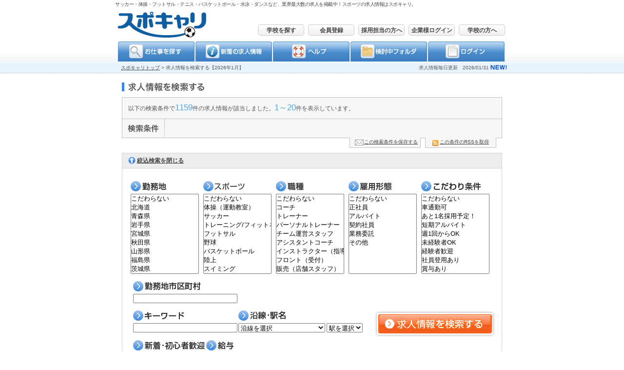

--- FILE ---
content_type: text/html
request_url: https://sports-career.jp/?act=search&w=1
body_size: 17228
content:

<!DOCTYPE html PUBLIC "-//W3C//DTD XHTML 1.0 Transitional//EN" "http://www.w3.org/TR/xhtml1/DTD/xhtml1-transitional.dtd">
<html xmlns="http://www.w3.org/1999/xhtml" xml:lang="ja" lang="ja">
<head>

<!-- Google tag (gtag.js) -->
<script async src="https://www.googletagmanager.com/gtag/js?id=G-BLXTPEWDR4"></script>
<script>
  window.dataLayer = window.dataLayer || [];
  function gtag(){dataLayer.push(arguments);}
  gtag('js', new Date());

  gtag('config', 'G-BLXTPEWDR4');
</script>
<!-- End Google Tag Manager -->

 <meta http-equiv="Content-Type" content="text/html; charset=UTF-8" />
<meta http-equiv="Content-Script-Type" content="text/javascript" />
<meta http-equiv="Content-Style-Type" content="text/css" />
<!--
<title> スポーツ業界専門の求人情報サイト、スポキャリ | 求人情報の検索【2026年1月】</title>
<meta name="description" content="スポーツ業界専門の求人情報サイト、スポキャリ | 求人情報の検索【2026年1月】" />
<meta name="keywords" content="求人, スポキャリ, サッカー, スポーツ, 体操" />
-->

<title> スポーツ業界専門の求人情報サイト、スポキャリ | 求人情報の検索【2026年1月】</title>
<meta name="description" content="、スポーツ業界専門の求人情報サイト、スポキャリ | 求人情報の検索【2026年1月】" />
<meta name="keywords" content="求人, スポキャリ, サッカー, スポーツ, 体操" />

<link rel="stylesheet" type="text/css" href="css/import.css" media="all" />
<script type="text/javascript" src="./js/mini_ajax.js"></script>
<script type="text/javascript">
<!--
function sel_kyuyo(item, kyuyo)
{
	var req = "?act=ajax_kyuyo&id=" + item.value;
	ajax.get(req, function(res) {
		ary = res.split(";");
		set_select(kyuyo, ary, 0);
	});
}
function set_select(sel, info, val)
{
	// 全て削除
	while (sel.options.length > 1) {
		sel.options[sel.options.length - 1] = null;
	}
	var n = 1;
	for (i = 0; i < info.length; i++) {
		sel.options.length = n;
		var eki = info[i].split(":");
		sel.options[n] = new Option(eki[1], eki[0], false, false);
		n++;
	}
	sel.options[0].selected = true;
}
function sel_ensen(ensen, eki, val)
{
	var req = "?act=ajax_eki&id=" + ensen.value;
	ajax.get(req, function(res) {
		ary = res.split(",");
		set_select(eki, ary, val);
	});
}
//-->
</script>
<script type="text/javascript">
function show_tag(id)
{
	if (document.getElementById(id).style.display == 'none') {
		document.getElementById(id).style.display = 'block';
		document.getElementById(id + '_tag').style.display = 'none';
	} else {
		document.getElementById(id).style.display = 'none';
		document.getElementById(id + '_tag').style.display = 'block';
	}
	//return false;
}
function do_submit(act)
{
	document.form1.action = act;
	document.form1.submit();
}
function do_page(page)
{
	document.form1.page.value = page;
	document.form1.submit();
}
</script>
</head>
<body>
<!-- Google Tag Manager (noscript) -->
<noscript><iframe src="https://www.googletagmanager.com/ns.html?id=GTM-T767QQK"
height="0" width="0" style="display:none;visibility:hidden"></iframe></noscript>
<!-- End Google Tag Manager (noscript) -->
<!-- Google Tag Manager (noscript) -->
<noscript><iframe src="https://www.googletagmanager.com/ns.html?id=GTM-W29V3JZ"
height="0" width="0" style="display:none;visibility:hidden"></iframe></noscript>
<!-- End Google Tag Manager (noscript) -->
<div id="wrapper">

	<!--ヘッダー開始-->
	<div id="header">
		<h1>サッカー・体操・フットサル・テニス・バスケットボール・水泳・ダンスなど、業界最大数の求人を掲載中！スポーツの求人情報はスポキャリ。</h1>

		<a href="./"><img id="logo" name="logo" src="img/logo.jpg" width="182" height="55" alt="スポーツ業界の求人情報は「スポキャリ」" title="スポーツ業界の求人情報は「スポキャリ」" /></a>
<!-- 既存のメニュー -->
<!--
	  <ul id="subNavigation">
		<li><a href="?act=register"><img src="img/subNavi01.gif" alt="会員登録" title="会員登録" /></a>&nbsp;</li>
			<li><a href="com/?act=plan"><img src="img/subNavi02.gif" alt="採用担当の方へ" title="採用担当の方へ" /></a>&nbsp;</li>
		</ul>
-->
<!-- 新しいメニュー -->
	  <ul id="subNavigationNew">
		<li><a href="school/">学校を探す</a></li>
		<li><a href="?act=register">会員登録</a></li>
		<li><a href="com/?act=plan">採用担当の方へ</a></li>
		<li><a href="mycom/?act=login">企業様ログイン</a></li>
		<li><a href="school/school_register.html">学校の方へ</a></li>
		</ul>

	</div>
	<!--ヘッダー終了-->


	<!--ナビゲーション開始-->
	<div id="navigation">
		<ul>
			<li id="naviLink01"><a href="?act=search"><img src="img/naviLink01.gif" width="157" height="41" alt="スポーツ関係のお仕事を探す" title="スポーツ関係のお仕事を探す" /></a></li>
			<li id="naviLink02"><a href="?act=new"><img src="img/naviLink02.gif" width="157" height="41" alt="スポーツ関係の新着、求人情報" title="スポーツ関係の新着、求人情報" /></a></li>		
			<li id="naviLink04"><a href="?act=help"><img src="img/naviLink04.gif" width="157" height="41" alt="スポーツキャリアサイトのヘルプ" title="スポーツキャリアサイトのヘルプ" /></a></li>
			<li id="naviLink05"><a href="?act=bookmark"><img src="img/naviLink05.gif" width="157" height="41" alt="スポーツ関係の求人検討中フォルダ" title="スポーツ関係の求人検討中フォルダ" /></a></li>
			<li id="naviLink06"><a href="myuser/?act=login"><img src="img/naviLink06.gif" width="157" height="41" alt="スポーツキャリアサイトのログイン" title="スポーツキャリアサイトのログイン" /></a></li>
		</ul>
	</div>
	<!--ナビゲーション終了-->

	<!--パンくず開始-->
	<div id="topics">
		<ol>
			<li><a href="./">スポキャリトップ</a>&nbsp;&gt;&nbsp;</li>
			<li>求人情報を検索する【<script language="JavaScript">
mydate=new Date();
Ye=mydate.getFullYear()+"年";
Mo=mydate.getMonth()+1+"月";
document.write(Ye+Mo);
</script>】</li>
		</ol>

		<p id="update">
求人情報毎日更新　2026/01/31 <img src="img/new.gif" width="33" height="10" alt="ＮＥＷ！" />
		</p>
	</div>
	<!--パンくず終了-->

	<!--コンテンツ開始-->
	<div id="content">
		<div id="contentHeader">&nbsp;</div>


		<!--コンテンツ：メインコンテンツ開始-->
		<div id="mainContent">
			<h2><img src="img/titleSearch.gif" width="175" height="18" alt="求人情報を検討する" /></h2>


			<!--検索結果開始-->
			<div class="searchResult">
				<p>以下の検索条件で<em>1159</em>件の求人情報が該当しました。<em>1～20</em>件を表示しています。</p>
			</div>
			<div class="searchResult2">
				<img class="left" src="img/searchCondition.gif" width="86" height="38" alt="検索条件" />
				<div class="right"></div>
			</div>
			<div class="searchResult3">
				<p class="mail"><a href="javascript:alert('この機能をお使いいただくには、ログインしていただく必要があります')">この検索条件を保存する</a></p>
				<p class="rss"><a href="javascript:alert('この機能をお使いいただくには、ログインしていただく必要があります')">この条件のRSSを取得</a></p>
			</div>
			<!--検索結果開始-->


			<div class="searchHead mb10" id="search_win_tag" style="display:none">
				<img src="img/icon_01.gif" width="15" height="15" alt="" />
				<strong><a href="javascript:show_tag('search_win')">さらに絞り込んで検索する</a></strong>
			</div>

<div id="search_win" style="display:block">
			<div class="searchHead">
				<img src="img/icon_02.gif" width="15" height="15" alt="" />
				<strong><a href="javascript:show_tag('search_win')">絞込検索を閉じる</a></strong>
			</div>
			<!--条件からお仕事検索:開始-->
			<div class="narrowingEntry">

				<div class="narrowingFormBox">
<form name="form1" method="get">
<input type="hidden" name="act" value="search">
<input type="hidden" name="page" value="">

					<table cellspacing="0" summary="選択項目" style=" table-layout:fixed;" >
						<tr>
							<td class="line01" style=" width:148px; padding:0">
<img src="img/fmTxt_01.gif" width="115" height="21" alt="勤務地" title="勤務地" /><br />
<select name="area[]" size="9" multiple="multiple" style=" width:140px;">
	<option value="">こだわらない</option>
	<option value="1" >北海道</option>
	<option value="2" >青森県</option>
	<option value="3" >岩手県</option>
	<option value="4" >宮城県</option>
	<option value="5" >秋田県</option>
	<option value="6" >山形県</option>
	<option value="7" >福島県</option>
	<option value="8" >茨城県</option>
	<option value="9" >栃木県</option>
	<option value="10" >群馬県</option>
	<option value="11" >埼玉県</option>
	<option value="12" >千葉県</option>
	<option value="13" >東京都</option>
	<option value="14" >神奈川県</option>
	<option value="15" >新潟県</option>
	<option value="16" >富山県</option>
	<option value="17" >石川県</option>
	<option value="18" >福井県</option>
	<option value="19" >山梨県</option>
	<option value="20" >長野県</option>
	<option value="21" >岐阜県</option>
	<option value="22" >静岡県</option>
	<option value="23" >愛知県</option>
	<option value="24" >三重県</option>
	<option value="25" >滋賀県</option>
	<option value="26" >京都府</option>
	<option value="27" >大阪府</option>
	<option value="28" >兵庫県</option>
	<option value="29" >奈良県</option>
	<option value="30" >和歌山県</option>
	<option value="31" >鳥取県</option>
	<option value="32" >島根県</option>
	<option value="33" >岡山県</option>
	<option value="34" >広島県</option>
	<option value="35" >山口県</option>
	<option value="36" >徳島県</option>
	<option value="37" >香川県</option>
	<option value="38" >愛媛県</option>
	<option value="39" >高知県</option>
	<option value="40" >福岡県</option>
	<option value="41" >佐賀県</option>
	<option value="42" >長崎県</option>
	<option value="43" >熊本県</option>
	<option value="44" >大分県</option>
	<option value="45" >宮崎県</option>
	<option value="46" >鹿児島県</option>
	<option value="47" >沖縄県</option>
    <option value="48" >海外</option>
</select>
							</td>

<!-- 131220 スポーツ追加 -->

							<td class="line02" style=" width:148px; padding:0">
<img src="img/fmTxt_03_02.gif" width="115" height="21" alt="スポーツ種別の求人検索" title="スポーツ" /><br />
<select name="sports[]" size="9" multiple="multiple" style=" width:140px;">
	<option value="">こだわらない</option>
	<option value="230" >体操（運動教室）</option>
	<option value="215" >サッカー</option>
	<option value="218" >トレーニング/フィットネス</option>
	<option value="217" >フットサル</option>
	<option value="219" >野球</option>
	<option value="233" >バスケットボール</option>
	<option value="235" >陸上</option>
	<option value="231" >スイミング</option>
	<option value="236" >格闘技</option>
	<option value="229" >マリンスポーツ</option>
	<option value="228" >テニス</option>
	<option value="220" >ダンス</option>
	<option value="226" >ゴルフ</option>
	<option value="232" >ヨガ</option>
	<option value="234" >アウトドア</option>
	<option value="270" >バレーボール</option>
	<option value="256" >保育士</option>
	<option value="257" >幼稚園教諭</option>
	<option value="221" >その他</option>
</select>
							</td>


							<td class="line02" style=" width:148px; padding:0">
<img src="img/fmTxt_02.gif" width="115" height="21" alt="スポーツの求人職種別の検索" title="職種" /><br />
<select name="syokusyu[]" size="9" multiple="multiple" style=" width:140px;">
	<option value="">こだわらない</option>
	<option value="10" >コーチ</option>
	<option value="210" >トレーナー</option>
	<option value="279" >パーソナルトレーナー</option>
	<option value="12" >チーム運営スタッフ</option>
	<option value="11" >アシスタントコーチ</option>
	<option value="209" >インストラクター（指導員）</option>
	<option value="211" >フロント（受付）</option>
	<option value="212" >販売（店舗スタッフ）</option>
	<option value="207" >施設運営スタッフ</option>
	<option value="203" >審判</option>
	<option value="276" >営業</option>
	<option value="105" >その他</option>
	<option value="250" >作業員</option>
	<option value="251" >管理者</option>
	<option value="261" >幼児教育</option>
</select>
							</td>

							<td class="line03" style=" width:148px; padding:0">
<img src="img/fmTxt_03.gif" width="115" height="21" alt="スポーツの求人雇用形態別の検索" title="雇用形態" /><br />
<select name="koyou[]" size="9" multiple="multiple" style=" width:140px;">
	<option value="">こだわらない</option>
	<option value="4" >正社員</option>
	<option value="6" >アルバイト</option>
	<option value="34" >契約社員</option>
	<option value="274" >業務委託</option>
	<option value="35" >その他</option>
</select>
							</td>

							<td class="line04" style=" width:148px; padding:0">
<img src="img/fmTxt_05.gif" width="126" height="21" alt="スポーツの求人こだわりの業務条件別の検索" title="業務" /><br />
<select name="gyomu[]" size="9" multiple="multiple" style=" width:140px;">
	<option value="">こだわらない</option>
	<option value="204" >車通勤可</option>
	<option value="275" >あと1名採用予定！</option>
	<option value="37" >短期アルバイト</option>
	<option value="38" >週1回からOK</option>
	<option value="41" >未経験者OK</option>
	<option value="42" >経験者歓迎</option>
	<option value="214" >社員登用あり</option>
	<option value="43" >賞与あり</option>
	<option value="208" >従業員施設利用無料</option>
	<option value="213" >フリーター歓迎</option>
	<option value="271" >新規オープン</option>
	<option value="272" >交通費支給</option>
	<option value="273" >研修あり</option>
</select>
							</td>

						</tr>
					</table>

					<div class="etcBox">

						<table cellspacing="0" summary="絞り込み条件２">
							<tr>
								<td class="w150">
<img src="img/fmTxt_01_2.gif" width="150" height="21" alt="スポーツの求人勤務地市区町村検索" title="勤務地市区町村" /><br>
<input class="text" type="text" name="city" value="" />
								</td>
							</tr>
						</table>

						<table cellspacing="0" summary="絞り込み条件１">
							<tr>
								<td>
<img src="img/fmTxt_06.gif" width="123" height="21" alt="スポーツ関係のキーワード検索" title="キーワード" /><br />
<input class="text" type="text" name="keyword" value="" />
								</td>

								<td>
<img src="img/fmTxt_07.gif" width="123" height="21" alt="スポーツ関係の沿線・駅名別検索" title="沿線・駅名" /><br />
<select name="ensen" id="ensen" onchange="sel_ensen(this, document.form1.eki, document.form1.eki_sel.value)">
<option value="">沿線を選択</option>
<option value="2172" >山手線</option>
<option value="6712" >泉北高速鉄道</option>
<option value="2346" >東京メトロ千代田線</option>
<option value="2301" >京王線</option>
<option value="6752" >広島電鉄宇品線</option>
<option value="2324" >東急田園都市線</option>
<option value="2244" >埼玉新都市交通</option>
<option value="6736" >六甲アイランド線</option>
<option value="6701" >大阪市営御堂筋線</option>
<option value="2323" >東急大井町線</option>
<option value="2104" >川越線</option>
<option value="4171" >東海道本線(東海)</option>
<option value="6561" >近鉄生駒線</option>
<option value="2102" >常磐線</option>
<option value="2261" >東武伊勢崎・大師線</option>
<option value="2311" >小田急線</option>
<option value="2180" >相模線</option>
<option value="2171" >東海道本線(東)</option>
<option value="2187" >八高線</option>
<option value="2185" >青梅線</option>
<option value="2198" >埼京線</option>
<option value="4392" >伊豆箱根鉄道駿豆線</option>
<option value="2361" >相鉄本線</option>
<option value="2101" >東北本線</option>
<option value="6611" >山陽本線(西)</option>
<option value="6741" >北条鉄道</option>
<option value="1067" >根室本線</option>
<option value="6681" >南海本線</option>
<option value="6671" >阪神本線</option>
<option value="2251" >京成本線</option>
<option value="2269" >東武野田線</option>
<option value="2359" >日暮里舎人ライナー</option>
<option value="2281" >西武池袋線</option>
<option value="2179" >横須賀線</option>
<option value="2184" >中央本線(東)</option>
<option value="6661" >阪急京都線</option>
<option value="2105" >高崎線</option>
<option value="2373" >みなとみらい線</option>
<option value="6191" >北陸本線</option>
<option value="2108" >両毛線</option>
<option value="2199" >総武・中央緩行線</option>
<option value="4453" >名鉄西尾線</option>
<option value="6703" >大阪市営四つ橋線</option>
<option value="8801" >予讃線</option>
<option value="2399" >埼玉高速鉄道</option>
<option value="4481" >名古屋市東山線</option>
<option value="2190" >大糸線(東)</option>
<option value="2326" >東急世田谷線</option>
<option value="2196" >京浜東北・根岸線</option>
<option value="6651" >京阪本線</option>
<option value="6171" >東海道本線(西)</option>
<option value="2345" >東京メトロ東西線</option>
<option value="2176" >武蔵野線</option>
<option value="2284" >西武新宿線</option>
<option value="2189" >篠ノ井線</option>
<option value="2177" >横浜線</option>
<option value="2341" >東京メトロ銀座線</option>
<option value="2358" >都営大江戸線</option>
<option value="4438" >名古屋臨海高速鉄道</option>
<option value="4437" >東海交通事業城北線</option>
<option value="6612" >加古川線</option>
<option value="2321" >東急東横線</option>
<option value="6711" >北大阪急行南北線</option>
<option value="6603" >大阪環状線</option>
<option value="2161" >総武本線</option>
<option value="2197" >千代田・常磐緩行線</option>
<option value="2240" >千葉都市モノレール</option>
<option value="2162" >外房線</option>
<option value="6706" >大阪市営堺筋線</option>
<option value="6698" >大阪市営長堀鶴見線</option>
<option value="2304" >京王井の頭線</option>
<option value="6668" >阪急宝塚線</option>
<option value="2347" >東京メトロ有楽町線</option>
<option value="4549" >近鉄鈴鹿線</option>
<option value="2371" >横浜市営ブルーライン</option>
<option value="2164" >京葉線</option>
<option value="6709" >大阪モノレール本線</option>
<option value="2217" >仙台市地下鉄南北線</option>
<option value="6686" >南海高野線</option>
<option value="6721" >神戸電鉄有馬線</option>
<option value="2174" >南武線</option>
<option value="4182" >身延線</option>
<option value="2106" >上越線</option>
<option value="2357" >ゆりかもめ</option>
<option value="2257" >北総鉄道</option>
<option value="6501" >富山地鉄本線</option>
<option value="2163" >内房線</option>
<option value="2386" >富士急行</option>
<option value="4451" >名鉄名古屋本線</option>
<option value="2153" >越後線</option>
<option value="2150" >白新線</option>
<option value="2151" >信越本線</option>
<option value="4184" >中央本線(東海)</option>
<option value="2344" >東京メトロ日比谷線</option>
<option value="2312" >小田急江ノ島線</option>
<option value="4456" >名鉄豊田線</option>
<option value="4465" >名鉄各務原線</option>
<option value="2246" >つくばエクスプレス</option>
<option value="2395" >東葉高速鉄道</option>
<option value="6623" >可部線</option>
<option value="2110" >水戸線</option>
<option value="6617" >吉備線</option>
<option value="6551" >近鉄難波・奈良線</option>
<option value="2349" >東京メトロ南北線</option>
<option value="6555" >近鉄南大阪線</option>
<option value="1082" >札幌市営南北線</option>
<option value="2348" >東京メトロ半蔵門線</option>
<option value="9901" >鹿児島本線</option>
<option value="2325" >東急池上線</option>
<option value="4484" >名古屋市桜通線</option>
<option value="1083" >札幌市営東西線</option>
<option value="2343" >東京メトロ丸ノ内方南町線</option>
<option value="2350" >東京メトロ副都心線</option>
<option value="2327" >東急目黒線</option>
<option value="6618" >宇野線</option>
<option value="4490" >ガイドウエイ志段味</option>
<option value="2286" >西武多摩湖線</option>
<option value="2166" >成田線</option>
<option value="6649" >ＪＲ東西線</option>
<option value="6426" >関西本線(西)</option>
<option value="2186" >五日市線</option>
<option value="2270" >東武東上線</option>
<option value="2322" >東急多摩川線</option>
<option value="8808" >土讃線</option>
<option value="2342" >東京メトロ丸ノ内線</option>
<option value="8821" >高松琴平電鉄琴平線</option>
<option value="6411" >小浜線</option>
<option value="9951" >西鉄天神大牟田線</option>
<option value="6656" >京阪鴨東線</option>
<option value="6665" >阪急今津線</option>
<option value="2232" >関東鉄道常総線</option>
<option value="6731" >神戸高速鉄道東西線</option>
<option value="6664" >阪急神戸線</option>
<option value="9968" >福岡市営七隈線</option>
<option value="2351" >都営浅草線</option>
<option value="2287" >西武多摩川線</option>
<option value="2353" >都営新宿線</option>
<option value="2331" >京急線</option>
<option value="2175" >鶴見線</option>
<option value="2362" >相鉄いずみ野線</option>
<option value="9966" >福岡市営空港線</option>
<option value="2303" >京王相模原線</option>
<option value="2253" >京成千葉線</option>
<option value="6702" >大阪市営谷町線</option>
<option value="6705" >大阪市営千日前線</option>
<option value="9911" >長崎本線</option>
<option value="2282" >西武秩父線</option>
<option value="6748" >水島臨海鉄道</option>
<option value="2374" >横浜市グリーンＬ</option>
<option value="8804" >高徳線</option>
<option value="9908" >指宿枕崎線</option>
</select> 
<input type="hidden" name="eki_sel" value="">
<select name="eki" id="eki">
<option value="">駅を選択</option>
<option value="" ></option>
</select>
								</td>
							</tr>
						</table>

						<table cellspacing="0" summary="絞り込み条件２">
							<tr>
								<td class="w150">
<img src="img/fmTxt_08.gif" width="150" height="21" alt="スポーツ関係の新着求人検索・初心者歓迎・未経験の求人検索" title="新着・初心者歓迎" /><br />
<img src="img/bookmarkNewIcon.jpg" width="51" height="17" alt="NEW、新たに掲載した求人情報検索" title="NEW" /> <input class="check" type="checkbox" name="new" value="1"  />　
<img src="img/beginner.gif" width="10" height="14" alt="スポーツ関係の未経験、初心者歓迎の求人検索" title="未経験" /> <input class="check" type="checkbox" name="beginer" value="1"  />
								</td>

								<td>
<img src="img/fmTxt_09.gif" width="80" height="21" alt="給与" /><br />
<select name="kyuyo_type" onchange="sel_kyuyo(this, document.form1.kyuyo)">
	<option value="">給与形態を選択</option>
	<option value="60" >時給</option>
	<option value="178" >日給</option>
	<option value="98" >月給</option>
	<option value="99" >年俸</option>
	<option value="225" >1レッスン</option>
</select>

<select name="kyuyo" id="kyuyo">
	<option value="">金額を選択</option>
	<option value="800" >800</option>
	<option value="1000" >1,000</option>
	<option value="1200" >1,200</option>
	<option value="1400" >1,400</option>
	<option value="1600" >1,600</option>
	<option value="1800" >1,800</option>
</select>以上</td>
							</tr>
						</table>

					</div>

					<div class="btnBox"><a href="javascript:do_submit('?act=search')"><input class="btn" type="image" src="img/fmBtn_02.jpg" name="submit" alt="求人情報を検索する" /></a></div>
					</form>
				</div>

			</div>
			<!--条件からお仕事検索:終了-->
</div>
			<!--求人情報：開始-->
			<div class="bookmarkEntry">
				<div class="bookmarkEntryHead">
					<h3>サッカー個人レッスンのコーチ募集！　<span>（一般社団法人クレバリ）</span>　<img src="img/bookmarkNewIcon.jpg" width="51" height="17" alt="NEW、新たに掲載した求人情報" title="NEW" /></h3>

					<input class="check" type="image" src="img/addBtn.jpg" name="add" value="検討中フォルダに追加"  onclick="alert('この機能をお使いいただくには、ログインしていただく必要があります')" />
				</div>

<div class="schoolTit">
(エボルテサッカースクール)
</div>

<h4><a href="?act=detail&id=5033">サッカー経験活かせます！実績、能力、経験に応じて時給もUP</a></h4>

				<table cellspacing="0" summary="求人情報" style=" display:table;">
					<!--<tr>
						<th>祝い金</th>
						<td>5,000円～</td>
					</tr>-->
					<tr>
						<th>スポーツ</th>
						<td>サッカー</td>
					</tr>
					<tr>
						<th>募集職種</th>
						<td>コーチ</td>
					</tr>

					<tr>
						<th>こだわり条件</th>
						<td>車通勤可、週1回からOK、未経験者OK、経験者歓迎、賞与あり、フリーター歓迎、交通費支給、研修あり</td>
					</tr>

					<tr>
						<th>仕事内容</th>
						<td>エボルテサッカースクールの個人レッスンのコーチとして1対1の個人レッスンや最大4人までの少人数グループレッスンを行っていただきます。お客様との日程調整、レッスンの実施、フィードバックメールの送信が主な仕事内容になります。原則としてお客様のご自宅近くのフットサルコートや公園に出張してレッスンを行っていただきます。コーチとしての力量はもちろん、コミュニケーション能力なども求められます。<br />
<br />
土日や長期休みの平日に1日2コマや3コマなど担当頂くことも可能です！時給は実績や能力、経験及びレッスン回数に応じてどんどん上がっていきます！
						</td>
					</tr>

					<tr>
						<th>雇用形態</th>
						<td>
アルバイト　						</td>
					</tr>

					<tr>
						<th>給与</th>
						<td>
時給 2,400円～3,200円 						</td>
					</tr>

					<tr>
						<th>勤務地</th>
						<td>埼玉県さいたま市北区日進町2-1916-8イスタ日進5F(フルマークスポーツパーク大宮)</td>
					</tr>
				</table>

				<div class="right">
					<img src="?act=get_image&id=31925" width="180" alt="サッカー個人レッスンのコーチ募集！スタッフ求人" title="サッカー個人レッスンのコーチ募集！" />
					<a href="?act=detail&id=5033"><img src="img/bookmarkDetail.jpg" width="180" height="62" alt="サッカー個人レッスンのコーチ募集！の求人情報の詳細" title="サッカー個人レッスンのコーチ募集！の求人情報の詳細" /></a>

                    
					<p class="update">更新日:2026/01/29</p>
				</div>

				<div class="bookmarkEntryFooter">&nbsp;</div>
			</div>
			<div class="bookmarkEntry">
				<div class="bookmarkEntryHead">
					<h3>＜新規開校＞柏【業務委託】サッカースクールのメインコーチスタッフ　<span>（SOLTILO株式会社）</span>　<img src="img/bookmarkNewIcon.jpg" width="51" height="17" alt="NEW、新たに掲載した求人情報" title="NEW" /></h3>

					<input class="check" type="image" src="img/addBtn.jpg" name="add" value="検討中フォルダに追加"  onclick="alert('この機能をお使いいただくには、ログインしていただく必要があります')" />
				</div>

<div class="schoolTit">
(SOLTILO FAMILIA SOCCER SCHOOL)
</div>

<h4><a href="?act=detail&id=5032">好きなことを仕事にしませんか？</a></h4>

				<table cellspacing="0" summary="求人情報" style=" display:table;">
					<!--<tr>
						<th>祝い金</th>
						<td>5,000円～</td>
					</tr>-->
					<tr>
						<th>スポーツ</th>
						<td>サッカー</td>
					</tr>
					<tr>
						<th>募集職種</th>
						<td>コーチ</td>
					</tr>

					<tr>
						<th>こだわり条件</th>
						<td>車通勤可、経験者歓迎</td>
					</tr>

					<tr>
						<th>仕事内容</th>
						<td>◇2026年5月ごろ新しく柏イオンの屋上に施設がオープン◇<br />
新規開校にメインコーチとして関われるチャンスです！<br />
<br />
サッカースクールのコーチ業務をお任せいたします。<br />
【具体的には…】<br />
▼サッカースクールの指導業務<br />
・指導案の作成、スタッフとのMTG<br />
・デモンストレーション<br />
・レッスンの進行・オーガナイズ<br />
・用具の準備・片付け<br />
・お子様の安全管理<br />
・現場での保護者対応<br />
<br />
▼イベントの企画・運営<br />
・子どもが喜びイベントの立案・運営<br />
<br />
▼その他スクール業務全般
						</td>
					</tr>

					<tr>
						<th>雇用形態</th>
						<td>
業務委託　						</td>
					</tr>

					<tr>
						<th>給与</th>
						<td>
月給 260,000円						</td>
					</tr>

					<tr>
						<th>勤務地</th>
						<td>千葉県柏市豊町2-5-25　イオンモール柏屋上</td>
					</tr>
				</table>

				<div class="right">
					<img src="?act=get_image&id=31923" width="180" alt="＜新規開校＞柏【業務委託】サッカースクールのメインコーチスタッフスタッフ求人" title="＜新規開校＞柏【業務委託】サッカースクールのメインコーチスタッフ" />
					<a href="?act=detail&id=5032"><img src="img/bookmarkDetail.jpg" width="180" height="62" alt="＜新規開校＞柏【業務委託】サッカースクールのメインコーチスタッフの求人情報の詳細" title="＜新規開校＞柏【業務委託】サッカースクールのメインコーチスタッフの求人情報の詳細" /></a>

                    
					<p class="update">更新日:2026/01/23</p>
				</div>

				<div class="bookmarkEntryFooter">&nbsp;</div>
			</div>
			<div class="bookmarkEntry">
				<div class="bookmarkEntryHead">
					<h3>【金沢エリア】サッカースクールコーチ（責任者）　<span>（SOLTILO株式会社）</span>　<img src="img/bookmarkNewIcon.jpg" width="51" height="17" alt="NEW、新たに掲載した求人情報" title="NEW" /></h3>

					<input class="check" type="image" src="img/addBtn.jpg" name="add" value="検討中フォルダに追加"  onclick="alert('この機能をお使いいただくには、ログインしていただく必要があります')" />
				</div>

<div class="schoolTit">
(SOLTILO FAMILIA SOCCER SCHOOL)
</div>

<h4><a href="?act=detail&id=5031">夢を持つことの大切さを。あなたのサッカー経験が子どもたちを育てる。</a></h4>

				<table cellspacing="0" summary="求人情報" style=" display:table;">
					<!--<tr>
						<th>祝い金</th>
						<td>5,000円～</td>
					</tr>-->
					<tr>
						<th>スポーツ</th>
						<td>サッカー</td>
					</tr>
					<tr>
						<th>募集職種</th>
						<td>コーチ</td>
					</tr>

					<tr>
						<th>こだわり条件</th>
						<td>経験者歓迎、賞与あり、交通費支給</td>
					</tr>

					<tr>
						<th>仕事内容</th>
						<td>金沢エリアのサッカースクールコーチ及び運営（責任者）として<br />
以下をお任せします<br />
<br />
▼サッカースクールの指導業務<br />
▼イベントの企画・運営<br />
▼運営業務<br />
・顧客管理<br />
・集客企画、実施<br />
・売上、予算管理<br />
・人材育成　　等
						</td>
					</tr>

					<tr>
						<th>雇用形態</th>
						<td>
正社員　						</td>
					</tr>

					<tr>
						<th>給与</th>
						<td>
月給 300,000円						</td>
					</tr>

					<tr>
						<th>勤務地</th>
						<td>石川県金沢市角間町ヌ7　金沢大学サッカー場内クラブハウス</td>
					</tr>
				</table>

				<div class="right">
					<img src="?act=get_image&id=31922" width="180" alt="【金沢エリア】サッカースクールコーチ（責任者）スタッフ求人" title="【金沢エリア】サッカースクールコーチ（責任者）" />
					<a href="?act=detail&id=5031"><img src="img/bookmarkDetail.jpg" width="180" height="62" alt="【金沢エリア】サッカースクールコーチ（責任者）の求人情報の詳細" title="【金沢エリア】サッカースクールコーチ（責任者）の求人情報の詳細" /></a>

                    
					<p class="update">更新日:2026/01/23</p>
				</div>

				<div class="bookmarkEntryFooter">&nbsp;</div>
			</div>
			<div class="bookmarkEntry">
				<div class="bookmarkEntryHead">
					<h3>【アルバイト】テニススクールのアシスタントコーチ　<span>（SOLTILO株式会社）</span>　<img src="img/bookmarkNewIcon.jpg" width="51" height="17" alt="NEW、新たに掲載した求人情報" title="NEW" /></h3>

					<input class="check" type="image" src="img/addBtn.jpg" name="add" value="検討中フォルダに追加"  onclick="alert('この機能をお使いいただくには、ログインしていただく必要があります')" />
				</div>

<div class="schoolTit">
(ソルティーロ テニススクール &amp; アカデミー)
</div>

<h4><a href="?act=detail&id=5030">好きなことを仕事にしませんか？</a></h4>

				<table cellspacing="0" summary="求人情報" style=" display:table;">
					<!--<tr>
						<th>祝い金</th>
						<td>5,000円～</td>
					</tr>-->
					<tr>
						<th>スポーツ</th>
						<td>テニス</td>
					</tr>
					<tr>
						<th>募集職種</th>
						<td>アシスタントコーチ</td>
					</tr>

					<tr>
						<th>こだわり条件</th>
						<td>週1回からOK、経験者歓迎、新規オープン、交通費支給</td>
					</tr>

					<tr>
						<th>仕事内容</th>
						<td>◇2026年5月ごろ新しく柏イオンの屋上に施設がオープン◇<br />
新規開校！テニススクールコーチ（アルバイト）を募集します<br />
<br />
テニススクールでの「レッスン指導およびアシスタント」をお任せします<br />
ぜひお客様にテニスのレッスンを通じて「テニスの楽しさ」を多くの人に伝えてください
						</td>
					</tr>

					<tr>
						<th>雇用形態</th>
						<td>
アルバイト　						</td>
					</tr>

					<tr>
						<th>給与</th>
						<td>
時給 1,200円						</td>
					</tr>

					<tr>
						<th>勤務地</th>
						<td>千葉県柏市豊町2-5-25　イオンモール柏屋上</td>
					</tr>
				</table>

				<div class="right">
					<img src="?act=get_image&id=31918" width="180" alt="【アルバイト】テニススクールのアシスタントコーチスタッフ求人" title="【アルバイト】テニススクールのアシスタントコーチ" />
					<a href="?act=detail&id=5030"><img src="img/bookmarkDetail.jpg" width="180" height="62" alt="【アルバイト】テニススクールのアシスタントコーチの求人情報の詳細" title="【アルバイト】テニススクールのアシスタントコーチの求人情報の詳細" /></a>

                    
					<p class="update">更新日:2026/01/23</p>
				</div>

				<div class="bookmarkEntryFooter">&nbsp;</div>
			</div>
			<div class="bookmarkEntry">
				<div class="bookmarkEntryHead">
					<h3>【業務委託】テニススクールの指導スタッフ　<span>（SOLTILO株式会社）</span>　<img src="img/bookmarkNewIcon.jpg" width="51" height="17" alt="NEW、新たに掲載した求人情報" title="NEW" /></h3>

					<input class="check" type="image" src="img/addBtn.jpg" name="add" value="検討中フォルダに追加"  onclick="alert('この機能をお使いいただくには、ログインしていただく必要があります')" />
				</div>

<div class="schoolTit">
(ソルティーロ テニススクール &amp; アカデミー)
</div>

<h4><a href="?act=detail&id=5029">好きなことを仕事にしませんか？</a></h4>

				<table cellspacing="0" summary="求人情報" style=" display:table;">
					<!--<tr>
						<th>祝い金</th>
						<td>5,000円～</td>
					</tr>-->
					<tr>
						<th>スポーツ</th>
						<td>テニス</td>
					</tr>
					<tr>
						<th>募集職種</th>
						<td>コーチ</td>
					</tr>

					<tr>
						<th>こだわり条件</th>
						<td>車通勤可、経験者歓迎</td>
					</tr>

					<tr>
						<th>仕事内容</th>
						<td>◇2026年5月ごろ新しく柏イオンの屋上に施設がオープン◇<br />
新規開校にテニススクールコーチ（業務委託）として関われるチャンス！<br />
<br />
柏に新規開校するテニススクールのレッスン指導を<br />
お願いします！<br />
週1回レッスン1本からでも相談可能です。<br />
ぜひ、ご応募お待ちしております。
						</td>
					</tr>

					<tr>
						<th>雇用形態</th>
						<td>
業務委託　						</td>
					</tr>

					<tr>
						<th>給与</th>
						<td>
1レッスン 1,500円～5,500円 						</td>
					</tr>

					<tr>
						<th>勤務地</th>
						<td>千葉県柏市豊町2-5-25　イオンモール柏屋上</td>
					</tr>
				</table>

				<div class="right">
					<img src="?act=get_image&id=31917" width="180" alt="【業務委託】テニススクールの指導スタッフスタッフ求人" title="【業務委託】テニススクールの指導スタッフ" />
					<a href="?act=detail&id=5029"><img src="img/bookmarkDetail.jpg" width="180" height="62" alt="【業務委託】テニススクールの指導スタッフの求人情報の詳細" title="【業務委託】テニススクールの指導スタッフの求人情報の詳細" /></a>

                    
					<p class="update">更新日:2026/01/23</p>
				</div>

				<div class="bookmarkEntryFooter">&nbsp;</div>
			</div>
			<div class="bookmarkEntry">
				<div class="bookmarkEntryHead">
					<h3>スポーツで子どもたちの心とからだを育てる【愛知第二支社】　<span>（スポーツコミュニティ株式会社）</span>　</h3>

					<input class="check" type="image" src="img/addBtn.jpg" name="add" value="検討中フォルダに追加"  onclick="alert('この機能をお使いいただくには、ログインしていただく必要があります')" />
				</div>

<div class="schoolTit">
(愛知第二支社)
</div>

<h4><a href="?act=detail&id=5028">「スポーツ」または「こども」が大好きな人集合～！！</a></h4>

				<table cellspacing="0" summary="求人情報" style=" display:table;">
					<!--<tr>
						<th>祝い金</th>
						<td>5,000円～</td>
					</tr>-->
					<tr>
						<th>スポーツ</th>
						<td>体操（運動教室）</td>
					</tr>
					<tr>
						<th>募集職種</th>
						<td>インストラクター（指導員）</td>
					</tr>

					<tr>
						<th>こだわり条件</th>
						<td>未経験者OK、経験者歓迎、賞与あり、交通費支給、研修あり</td>
					</tr>

					<tr>
						<th>仕事内容</th>
						<td>【スポーツが苦手な子どもにもスポーツの素晴らしさを伝える】<br />
幼児・小学生にトランポリンやマット・跳び箱・鉄棒といった器械体操の指導を行います。<br />
<br />
【私たちの教室の特徴】<br />
<br />
▼子どもの好奇心を引きつけるプログラム<br />
運動が苦手な子どもでもチャレンジしやすい<br />
「大トランポリン」を取り入れています。<br />
運動へのハードルが低くなり、親御さんからは<br />
「運動には苦手意識があった子が、最近は楽しみに通っています」<br />
と嬉しい声もいただけます。<br />
<br />
▼大切なのは「体操」ではなく「スポーツを通じた人間教育」<br />
あいさつの大切さ<br />
仲間への思いやりや優しさ<br />
「できない」から「できた」で生まれる自信<br />
そんな、スポーツでしか学べない大切なことを伝えることが、私たちの仕事です。<br />
<br />
▼インストラクターの実演はほぼナシ<br />
できるだけ多くの時間を子どもたちの実技や指導に充てているため<br />
器械体操のスペシャリストである必要はありません。<br />
<br />
▼全ての子どもたちに目が届く<br />
1人の指導員に対して12名定員<br />
そのため、子どもたちの表情も見えやすく<br />
ひとり一人に丁寧に向き合った指導ができます。<br />
<br />
▼様々なキャリアパス<br />
会場補佐⇒会場責任者⇒ユニットリーダー⇒エリアマネージャー…など<br />
と、キャリアを積めば責任あるポストへの昇格チャンスも！<br />
将来にわたり安定して働けます。<br />
<br />
【勤務時間】<br />
平日　12:00～21:00<br />
土曜　9:00～18:00<br />
実働8h/休憩1h<br />
※帰りは原則現場からの直帰<br />
※月・水・土は現場直行日<br />
例：月曜・水曜は12時～リモートワークをして、指導時間に間に合うように現場に直行します 
						</td>
					</tr>

					<tr>
						<th>雇用形態</th>
						<td>
正社員　<img src="img/beginner.gif" width="10" height="14" alt="未経験" />						</td>
					</tr>

					<tr>
						<th>給与</th>
						<td>
月給 250,000円						</td>
					</tr>

					<tr>
						<th>勤務地</th>
						<td>愛知県蒲郡市旭町10-19</td>
					</tr>
				</table>

				<div class="right">
					<img src="?act=get_image&id=31907" width="180" alt="スポーツで子どもたちの心とからだを育てる【愛知第二支社】スタッフ求人" title="スポーツで子どもたちの心とからだを育てる【愛知第二支社】" />
					<a href="?act=detail&id=5028"><img src="img/bookmarkDetail.jpg" width="180" height="62" alt="スポーツで子どもたちの心とからだを育てる【愛知第二支社】の求人情報の詳細" title="スポーツで子どもたちの心とからだを育てる【愛知第二支社】の求人情報の詳細" /></a>

                    
					<p class="update">更新日:2026/01/14</p>
				</div>

				<div class="bookmarkEntryFooter">&nbsp;</div>
			</div>
			<div class="bookmarkEntry">
				<div class="bookmarkEntryHead">
					<h3>スポーツで子どもたちの心とからだを育てる【静岡第二支社】　<span>（スポーツコミュニティ株式会社）</span>　</h3>

					<input class="check" type="image" src="img/addBtn.jpg" name="add" value="検討中フォルダに追加"  onclick="alert('この機能をお使いいただくには、ログインしていただく必要があります')" />
				</div>

<div class="schoolTit">
(静岡第二支社)
</div>

<h4><a href="?act=detail&id=5027">「スポーツ」または「こども」が大好きな人集合～！！</a></h4>

				<table cellspacing="0" summary="求人情報" style=" display:table;">
					<!--<tr>
						<th>祝い金</th>
						<td>5,000円～</td>
					</tr>-->
					<tr>
						<th>スポーツ</th>
						<td>体操（運動教室）</td>
					</tr>
					<tr>
						<th>募集職種</th>
						<td>インストラクター（指導員）</td>
					</tr>

					<tr>
						<th>こだわり条件</th>
						<td>未経験者OK、経験者歓迎、賞与あり、交通費支給、研修あり</td>
					</tr>

					<tr>
						<th>仕事内容</th>
						<td>【スポーツが苦手な子どもにもスポーツの素晴らしさを伝える】<br />
幼児・小学生にトランポリンやマット・跳び箱・鉄棒といった器械体操の指導を行います。<br />
<br />
【私たちの教室の特徴】<br />
<br />
▼子どもの好奇心を引きつけるプログラム<br />
運動が苦手な子どもでもチャレンジしやすい<br />
「大トランポリン」を取り入れています。<br />
運動へのハードルが低くなり、親御さんからは<br />
「運動には苦手意識があった子が、最近は楽しみに通っています」<br />
と嬉しい声もいただけます。<br />
<br />
▼大切なのは「体操」ではなく「スポーツを通じた人間教育」<br />
あいさつの大切さ<br />
仲間への思いやりや優しさ<br />
「できない」から「できた」で生まれる自信<br />
そんな、スポーツでしか学べない大切なことを伝えることが、私たちの仕事です。<br />
<br />
▼インストラクターの実演はほぼナシ<br />
できるだけ多くの時間を子どもたちの実技や指導に充てているため<br />
器械体操のスペシャリストである必要はありません。<br />
<br />
▼全ての子どもたちに目が届く<br />
1人の指導員に対して12名定員<br />
そのため、子どもたちの表情も見えやすく<br />
ひとり一人に丁寧に向き合った指導ができます。<br />
<br />
▼様々なキャリアパス<br />
会場補佐⇒会場責任者⇒ユニットリーダー⇒エリアマネージャー…など<br />
と、キャリアを積めば責任あるポストへの昇格チャンスも！<br />
将来にわたり安定して働けます。<br />
<br />
<br />
【勤務時間】<br />
平日　12:00～21:00<br />
土曜　9:00～18:00<br />
実働8h/休憩1h<br />
※帰りは原則現場からの直帰<br />
※月・水・土は現場直行日<br />
例：月曜・水曜は12時～リモートワークをして、指導時間に間に合うように現場に直行します  
						</td>
					</tr>

					<tr>
						<th>雇用形態</th>
						<td>
正社員　<img src="img/beginner.gif" width="10" height="14" alt="未経験" />						</td>
					</tr>

					<tr>
						<th>給与</th>
						<td>
月給 250,000円						</td>
					</tr>

					<tr>
						<th>勤務地</th>
						<td>静岡県沼津市三園町5ｰ3三園ビル3A</td>
					</tr>
				</table>

				<div class="right">
					<img src="?act=get_image&id=31902" width="180" alt="スポーツで子どもたちの心とからだを育てる【静岡第二支社】スタッフ求人" title="スポーツで子どもたちの心とからだを育てる【静岡第二支社】" />
					<a href="?act=detail&id=5027"><img src="img/bookmarkDetail.jpg" width="180" height="62" alt="スポーツで子どもたちの心とからだを育てる【静岡第二支社】の求人情報の詳細" title="スポーツで子どもたちの心とからだを育てる【静岡第二支社】の求人情報の詳細" /></a>

                    
					<p class="update">更新日:2026/01/14</p>
				</div>

				<div class="bookmarkEntryFooter">&nbsp;</div>
			</div>
			<div class="bookmarkEntry">
				<div class="bookmarkEntryHead">
					<h3>ストレッチジムのトレーナー募集　<span>（有限会社　中嶋設備）</span>　</h3>

					<input class="check" type="image" src="img/addBtn.jpg" name="add" value="検討中フォルダに追加"  onclick="alert('この機能をお使いいただくには、ログインしていただく必要があります')" />
				</div>

<div class="schoolTit">
(3.6.5ストレッチ)
</div>

<h4><a href="?act=detail&id=5026">同ビルに野球教室あり野球好きな人</a></h4>

				<table cellspacing="0" summary="求人情報" style=" display:table;">
					<!--<tr>
						<th>祝い金</th>
						<td>5,000円～</td>
					</tr>-->
					<tr>
						<th>スポーツ</th>
						<td>トレーニング/フィットネス</td>
					</tr>
					<tr>
						<th>募集職種</th>
						<td>トレーナー</td>
					</tr>

					<tr>
						<th>こだわり条件</th>
						<td>未経験者OK、経験者歓迎、社員登用あり、従業員施設利用無料、新規オープン、交通費支給、研修あり</td>
					</tr>

					<tr>
						<th>仕事内容</th>
						<td>受付、トレーニング指導などストレッチジムに係るすべての業務
						</td>
					</tr>

					<tr>
						<th>雇用形態</th>
						<td>
アルバイト　						</td>
					</tr>

					<tr>
						<th>給与</th>
						<td>
時給 1,500円						</td>
					</tr>

					<tr>
						<th>勤務地</th>
						<td>神奈川県川崎市宮前区土橋4-1-9　2F</td>
					</tr>
				</table>

				<div class="right">
					<img src="?act=get_image&id=31897" width="180" alt="ストレッチジムのトレーナー募集スタッフ求人" title="ストレッチジムのトレーナー募集" />
					<a href="?act=detail&id=5026"><img src="img/bookmarkDetail.jpg" width="180" height="62" alt="ストレッチジムのトレーナー募集の求人情報の詳細" title="ストレッチジムのトレーナー募集の求人情報の詳細" /></a>

                    
					<p class="update">更新日:2026/01/13</p>
				</div>

				<div class="bookmarkEntryFooter">&nbsp;</div>
			</div>
			<div class="bookmarkEntry">
				<div class="bookmarkEntryHead">
					<h3>学生、社会人の副業も歓迎！未経験歓迎サッカースクールアシスタントコーチ＆イベントスタッフ募集　<span>（一般社団法人クレバリ）</span>　</h3>

					<input class="check" type="image" src="img/addBtn.jpg" name="add" value="検討中フォルダに追加"  onclick="alert('この機能をお使いいただくには、ログインしていただく必要があります')" />
				</div>

<div class="schoolTit">
(FUJIMI CITY FC)
</div>

<h4><a href="?act=detail&id=5024">サッカー経験活かせます！指導未経験歓迎！楽しみながら稼げます！</a></h4>

				<table cellspacing="0" summary="求人情報" style=" display:table;">
					<!--<tr>
						<th>祝い金</th>
						<td>5,000円～</td>
					</tr>-->
					<tr>
						<th>スポーツ</th>
						<td>サッカー</td>
					</tr>
					<tr>
						<th>募集職種</th>
						<td>アシスタントコーチ</td>
					</tr>

					<tr>
						<th>こだわり条件</th>
						<td>車通勤可、あと1名採用予定！、週1回からOK、未経験者OK、経験者歓迎、フリーター歓迎、交通費支給、研修あり</td>
					</tr>

					<tr>
						<th>仕事内容</th>
						<td>サッカーのコーチとして、富士見市内で毎週月曜日の17時15分から20時15分までまたは17時40分から20時まで活動するサッカースクールのアシスタントを行って頂きます。<br />
<br />
ホームページはこちら→https://www.fujimi-city-fc.com/<br />
<br />
練習の準備、片付け、練習中のメインコーチのサポートや指導などを行って頂きます。また、ご希望の方は土日に開催する個人フットサルのイベントの運営スタッフや個人レッスン、更にはさいたま市北区にて水曜日と木曜日に行っているサッカースクールでの勤務も可能です。<br />
<br />
給与は指導経験やライセンスの有無によって変わりますが、出勤回数が増えていくごとにアップ致します。<br />
<br />
サッカーの経験を生かすことができ、子ども達の成長にも携わることができる魅力的な仕事です！<br />
<br />
指導未経験でも代表者(メインコーチ)が1から丁寧にサポートします。 
						</td>
					</tr>

					<tr>
						<th>雇用形態</th>
						<td>
アルバイト　<img src="img/beginner.gif" width="10" height="14" alt="未経験" />						</td>
					</tr>

					<tr>
						<th>給与</th>
						<td>
時給 1,160円～2,500円 						</td>
					</tr>

					<tr>
						<th>勤務地</th>
						<td>埼玉県富士見市鶴馬3351-2富士見市立健康増進センター</td>
					</tr>
				</table>

				<div class="right">
					<img src="?act=get_image&id=31803" width="180" alt="学生、社会人の副業も歓迎！未経験歓迎サッカースクールアシスタントコーチ＆イベントスタッフ募集スタッフ求人" title="学生、社会人の副業も歓迎！未経験歓迎サッカースクールアシスタントコーチ＆イベントスタッフ募集" />
					<a href="?act=detail&id=5024"><img src="img/bookmarkDetail.jpg" width="180" height="62" alt="学生、社会人の副業も歓迎！未経験歓迎サッカースクールアシスタントコーチ＆イベントスタッフ募集の求人情報の詳細" title="学生、社会人の副業も歓迎！未経験歓迎サッカースクールアシスタントコーチ＆イベントスタッフ募集の求人情報の詳細" /></a>

                    
					<p class="update">更新日:2025/12/11</p>
				</div>

				<div class="bookmarkEntryFooter">&nbsp;</div>
			</div>
			<div class="bookmarkEntry">
				<div class="bookmarkEntryHead">
					<h3>※急募！【正社員】運営スタッフ兼インストラクター　<span>（柳瀬　浩伸）</span>　</h3>

					<input class="check" type="image" src="img/addBtn.jpg" name="add" value="検討中フォルダに追加"  onclick="alert('この機能をお使いいただくには、ログインしていただく必要があります')" />
				</div>

<div class="schoolTit">
(忍者ナイン)
</div>

<h4><a href="?act=detail&id=5023">キッズ向けスポーツ教室での教室運営スタッフ＆インストラクター</a></h4>

				<table cellspacing="0" summary="求人情報" style=" display:table;">
					<!--<tr>
						<th>祝い金</th>
						<td>5,000円～</td>
					</tr>-->
					<tr>
						<th>スポーツ</th>
						<td>体操（運動教室）</td>
					</tr>
					<tr>
						<th>募集職種</th>
						<td>インストラクター（指導員）</td>
					</tr>

					<tr>
						<th>こだわり条件</th>
						<td>車通勤可、あと1名採用予定！、週1回からOK、未経験者OK、経験者歓迎、社員登用あり、賞与あり、フリーター歓迎、交通費支給、研修あり</td>
					</tr>

					<tr>
						<th>仕事内容</th>
						<td>やる気スイッチONでおなじみ！<br />
やる気スイッチグループがつくったスポーツ教室<br />
『忍者ナイン』の教室運営をお任せします。<br />
<br />
幼児から小学生までが通っているので、かわいい子どもたちがいっぱいです！<br />
<br />
＜具体的な仕事内容＞<br />
メインインストラクターとして子ども達が楽しんで通えるよう<br />
教室全体のマネジメントをお願いします。<br />
メインインストラクターとしてレッスンもお任せします。<br />
レッスンは、1日平均2～最大3コマです。<br />
1コマ10～20名の子ども達をメインインストラクターとアルバイトのインストラクター数名で担当します。<br />
プログラムはきちんと決まっているのでスポーツの専門知識がない方でも大丈夫です。<br />
<br />
■生徒の出迎え、見送<br />
■保護者との対応(入会の案内や授業後のフィードバック)<br />
■運動プログラムの指導、レッスン進行<br />
■サブインストラクターの指導、育成<br />
■販促活動<br />
<br />
<br />
◎子どもたちの活動を通して成長する様子を間近で見ることができるやりがいのある仕事です。<br />

						</td>
					</tr>

					<tr>
						<th>雇用形態</th>
						<td>
正社員　<img src="img/beginner.gif" width="10" height="14" alt="未経験" />						</td>
					</tr>

					<tr>
						<th>給与</th>
						<td>
月給 230,000円～300,000円 						</td>
					</tr>

					<tr>
						<th>勤務地</th>
						<td>兵庫県神戸市周辺地域</td>
					</tr>
				</table>

				<div class="right">
					<img src="?act=get_image&id=31798" width="180" alt="※急募！【正社員】運営スタッフ兼インストラクタースタッフ求人" title="※急募！【正社員】運営スタッフ兼インストラクター" />
					<a href="?act=detail&id=5023"><img src="img/bookmarkDetail.jpg" width="180" height="62" alt="※急募！【正社員】運営スタッフ兼インストラクターの求人情報の詳細" title="※急募！【正社員】運営スタッフ兼インストラクターの求人情報の詳細" /></a>

                    
					<p class="update">更新日:2026/01/14</p>
				</div>

				<div class="bookmarkEntryFooter">&nbsp;</div>
			</div>
			<div class="bookmarkEntry">
				<div class="bookmarkEntryHead">
					<h3>運動教室のインストラクター/コーチ募集！　<span>（株式会社Ryohei）</span>　</h3>

					<input class="check" type="image" src="img/addBtn.jpg" name="add" value="検討中フォルダに追加"  onclick="alert('この機能をお使いいただくには、ログインしていただく必要があります')" />
				</div>

<div class="schoolTit">
(JPCスポーツ教室鹿児島東谷山店)
</div>

<h4><a href="?act=detail&id=5022">子どもが好き、スポーツが好きを仕事にしませんか？</a></h4>

				<table cellspacing="0" summary="求人情報" style=" display:table;">
					<!--<tr>
						<th>祝い金</th>
						<td>5,000円～</td>
					</tr>-->
					<tr>
						<th>スポーツ</th>
						<td>体操（運動教室）</td>
					</tr>
					<tr>
						<th>募集職種</th>
						<td>インストラクター（指導員）</td>
					</tr>

					<tr>
						<th>こだわり条件</th>
						<td>車通勤可、あと1名採用予定！、未経験者OK、経験者歓迎、社員登用あり、賞与あり、フリーター歓迎、交通費支給、研修あり</td>
					</tr>

					<tr>
						<th>仕事内容</th>
						<td>勤務時間<br />
・平日 15:00～22:00（実働6時間15分）<br />
・土曜 8:00～17:30（実働8時間）<br />
※勤務時間は変更の場合があります。<br />
<br />
時間割に応じて、小さい子向けの体操クラスと小学校～中高生メインの体幹トレーニングクラスを指導していただきます。<br />
<br />
そのほか、イベントの企画や教室運営全般に携わっていただきます。<br />
<br />
<br />

						</td>
					</tr>

					<tr>
						<th>雇用形態</th>
						<td>
正社員　<img src="img/beginner.gif" width="10" height="14" alt="未経験" />						</td>
					</tr>

					<tr>
						<th>給与</th>
						<td>
月給 180,000円～280,000円 						</td>
					</tr>

					<tr>
						<th>勤務地</th>
						<td>鹿児島県鹿児島市東谷山6丁目43−12</td>
					</tr>
				</table>

				<div class="right">
					<img src="?act=get_image&id=31795" width="180" alt="運動教室のインストラクター/コーチ募集！スタッフ求人" title="運動教室のインストラクター/コーチ募集！" />
					<a href="?act=detail&id=5022"><img src="img/bookmarkDetail.jpg" width="180" height="62" alt="運動教室のインストラクター/コーチ募集！の求人情報の詳細" title="運動教室のインストラクター/コーチ募集！の求人情報の詳細" /></a>

                    
					<p class="update">更新日:2025/12/25</p>
				</div>

				<div class="bookmarkEntryFooter">&nbsp;</div>
			</div>
			<div class="bookmarkEntry">
				<div class="bookmarkEntryHead">
					<h3>【正社員】大阪でサッカーを仕事に!コーチ募集!　<span>（一般社団法人グラシオンスポーツアカデミー）</span>　</h3>

					<input class="check" type="image" src="img/addBtn.jpg" name="add" value="検討中フォルダに追加"  onclick="alert('この機能をお使いいただくには、ログインしていただく必要があります')" />
				</div>

<div class="schoolTit">
(FC　GRASION、GRASIONサッカースクール)
</div>

<h4><a href="?act=detail&id=5021">純粋に頑張る子どもを応援したい！真面目で明るい性格の人大募集！</a></h4>

				<table cellspacing="0" summary="求人情報" style=" display:table;">
					<!--<tr>
						<th>祝い金</th>
						<td>5,000円～</td>
					</tr>-->
					<tr>
						<th>スポーツ</th>
						<td>サッカー</td>
					</tr>
					<tr>
						<th>募集職種</th>
						<td>コーチ</td>
					</tr>

					<tr>
						<th>こだわり条件</th>
						<td>車通勤可、あと1名採用予定！、経験者歓迎、賞与あり、交通費支給</td>
					</tr>

					<tr>
						<th>仕事内容</th>
						<td>★平日<br />
１５：００～１６：００準備と打ち合わせ<br />
１６：００～１７：３０幼児、低学年練習<br />
１７：３０～１９：００高学年、選手練習<br />
１９：００～１９：４５片付け、勤務終了<br />
<br />
★土日祝７：００～１８：００<br />
（試合時間に応じて勤務時間変動）<br />
<br />

						</td>
					</tr>

					<tr>
						<th>雇用形態</th>
						<td>
正社員　						</td>
					</tr>

					<tr>
						<th>給与</th>
						<td>
月給 200,000円～260,000円 						</td>
					</tr>

					<tr>
						<th>勤務地</th>
						<td>大阪府大阪市生野区巽東４－１１　巽東緑地公園</td>
					</tr>
				</table>

				<div class="right">
					<img src="?act=get_image&id=31769" width="180" alt="【正社員】大阪でサッカーを仕事に!コーチ募集!スタッフ求人" title="【正社員】大阪でサッカーを仕事に!コーチ募集!" />
					<a href="?act=detail&id=5021"><img src="img/bookmarkDetail.jpg" width="180" height="62" alt="【正社員】大阪でサッカーを仕事に!コーチ募集!の求人情報の詳細" title="【正社員】大阪でサッカーを仕事に!コーチ募集!の求人情報の詳細" /></a>

                    
					<p class="update">更新日:2025/12/02</p>
				</div>

				<div class="bookmarkEntryFooter">&nbsp;</div>
			</div>
			<div class="bookmarkEntry">
				<div class="bookmarkEntryHead">
					<h3>事業責任者候補を募集致します！業界トップクラスの給料体系⭐︎　<span>（株式会社TYKグループ）</span>　</h3>

					<input class="check" type="image" src="img/addBtn.jpg" name="add" value="検討中フォルダに追加"  onclick="alert('この機能をお使いいただくには、ログインしていただく必要があります')" />
				</div>


<h4><a href="?act=detail&id=5020">事業責任者募集！</a></h4>

				<table cellspacing="0" summary="求人情報" style=" display:table;">
					<!--<tr>
						<th>祝い金</th>
						<td>5,000円～</td>
					</tr>-->
					<tr>
						<th>スポーツ</th>
						<td>サッカー</td>
					</tr>
					<tr>
						<th>募集職種</th>
						<td>その他</td>
					</tr>

					<tr>
						<th>こだわり条件</th>
						<td>研修あり</td>
					</tr>

					<tr>
						<th>仕事内容</th>
						<td>フットボール全般の事業！<br />
<br />
個人参加フットサル・大会運営・スクール事業と<br />
フットボールの様々な事業に携わってもらいます！<br />
<br />
フットボール好きには夢のような勤務内容です☆<br />
<br />
<br />

						</td>
					</tr>

					<tr>
						<th>雇用形態</th>
						<td>
正社員　						</td>
					</tr>

					<tr>
						<th>給与</th>
						<td>
月給 300,000円～500,000円 						</td>
					</tr>

					<tr>
						<th>勤務地</th>
						<td>東京都新宿区高田馬場４丁目９番ー１８号畔上セブンビル３階</td>
					</tr>
				</table>

				<div class="right">
					<img src="?act=get_image&id=31768" width="180" alt="事業責任者候補を募集致します！業界トップクラスの給料体系⭐︎スタッフ求人" title="事業責任者候補を募集致します！業界トップクラスの給料体系⭐︎" />
					<a href="?act=detail&id=5020"><img src="img/bookmarkDetail.jpg" width="180" height="62" alt="事業責任者候補を募集致します！業界トップクラスの給料体系⭐︎の求人情報の詳細" title="事業責任者候補を募集致します！業界トップクラスの給料体系⭐︎の求人情報の詳細" /></a>

                    
					<p class="update">更新日:2025/12/10</p>
				</div>

				<div class="bookmarkEntryFooter">&nbsp;</div>
			</div>
			<div class="bookmarkEntry">
				<div class="bookmarkEntryHead">
					<h3>サッカースクール(大宮)コーチ急募！社会人の副業、学生も可！採用の場合面接交通費支給　<span>（一般社団法人クレバリ）</span>　</h3>

					<input class="check" type="image" src="img/addBtn.jpg" name="add" value="検討中フォルダに追加"  onclick="alert('この機能をお使いいただくには、ログインしていただく必要があります')" />
				</div>

<div class="schoolTit">
(エボルテサッカースクール(大宮校))
</div>

<h4><a href="?act=detail&id=5019">サッカースクール(大宮)アシスタントコーチ急募！社会人の副業、学生も可！採用の場合面接交通費支給</a></h4>

				<table cellspacing="0" summary="求人情報" style=" display:table;">
					<!--<tr>
						<th>祝い金</th>
						<td>5,000円～</td>
					</tr>-->
					<tr>
						<th>スポーツ</th>
						<td>サッカー</td>
					</tr>
					<tr>
						<th>募集職種</th>
						<td>アシスタントコーチ</td>
					</tr>

					<tr>
						<th>こだわり条件</th>
						<td>車通勤可、あと1名採用予定！、週1回からOK、未経験者OK、経験者歓迎、社員登用あり、賞与あり、フリーター歓迎、交通費支給、研修あり</td>
					</tr>

					<tr>
						<th>仕事内容</th>
						<td>サッカースクールのコーチとして、当法人の運営するエボルテサッカースクール大宮校毎週水曜日(16時15分から20時45分頃までと木曜日(17時45分から20時45分頃まで)勤務いただきます。練習の準備、片付け、練習中のメインコーチのサポートや指導、必要に応じて保護者対応などが仕事内容になります。<br />
<br />
<br />
子どもや保護者の方とのコミュニケーションが大切になります。メインコーチはJリーグクラブのスクールでも元Jリーガーと指導しており、そこで学んだメニューや指導法も取り入れますので、指導者として多くの学びがあると思います。慣れてきたらグループを2つに分けてそのうち1つのグループの指導やウォーミングアップの担当やゆくゆくはメニュー作成なども可能です！<br />
<br />
また、コミュニケーション力はもちろん、様々なスキルが身に付きます。その他希望の場合で富士見市で行っているスクールや個人レッスンのコーチとしてお仕事頂くことが可能です。元Jリーガーや現役Jリーガー、プロフットサル選手がトレーニングにゲスト参加したり、クリニックを毎年開催しています。<br />
<br />
給与は指導経験やライセンスの有無によって変わりますが勤務期間が長くなったり、スクール生が増えていくごとにどんどんアップ致します。また、水曜日と木曜日以外も勤務希望の方は個人レッスンや<br />
当スクールと繋がりのあるサッカースクールやクラブチーム及びサッカー関係のモデルやエキストラ、フットサルのイベントスタッフなどのお仕事の紹介も可能です！  
						</td>
					</tr>

					<tr>
						<th>雇用形態</th>
						<td>
アルバイト　						</td>
					</tr>

					<tr>
						<th>給与</th>
						<td>
時給 1,190円～3,200円 						</td>
					</tr>

					<tr>
						<th>勤務地</th>
						<td>埼玉県さいたま市北区日進町2-1916-8 フルマークスポーツパーク大宮(イスタ日進5F)</td>
					</tr>
				</table>

				<div class="right">
					<img src="?act=get_image&id=31765" width="180" alt="サッカースクール(大宮)コーチ急募！社会人の副業、学生も可！採用の場合面接交通費支給スタッフ求人" title="サッカースクール(大宮)コーチ急募！社会人の副業、学生も可！採用の場合面接交通費支給" />
					<a href="?act=detail&id=5019"><img src="img/bookmarkDetail.jpg" width="180" height="62" alt="サッカースクール(大宮)コーチ急募！社会人の副業、学生も可！採用の場合面接交通費支給の求人情報の詳細" title="サッカースクール(大宮)コーチ急募！社会人の副業、学生も可！採用の場合面接交通費支給の求人情報の詳細" /></a>

                    
					<p class="update">更新日:2025/12/09</p>
				</div>

				<div class="bookmarkEntryFooter">&nbsp;</div>
			</div>
			<div class="bookmarkEntry">
				<div class="bookmarkEntryHead">
					<h3>サーカスインストラクター　<span>（株式会社エス・シー・エム）</span>　</h3>

					<input class="check" type="image" src="img/addBtn.jpg" name="add" value="検討中フォルダに追加"  onclick="alert('この機能をお使いいただくには、ログインしていただく必要があります')" />
				</div>

<div class="schoolTit">
(クラブメッド石垣島カビラ)
</div>

<h4><a href="?act=detail&id=5017">空中ブランコインストラクター募集！</a></h4>

				<table cellspacing="0" summary="求人情報" style=" display:table;">
					<!--<tr>
						<th>祝い金</th>
						<td>5,000円～</td>
					</tr>-->
					<tr>
						<th>スポーツ</th>
						<td>その他</td>
					</tr>
					<tr>
						<th>募集職種</th>
						<td>インストラクター（指導員）</td>
					</tr>

					<tr>
						<th>こだわり条件</th>
						<td>あと1名採用予定！、未経験者OK、従業員施設利用無料、フリーター歓迎、交通費支給</td>
					</tr>

					<tr>
						<th>仕事内容</th>
						<td>＜仕事内容＞<br />
・大人、子供を問わず、あらゆるレベルを歓迎し、サーカス活動を指導<br />
・理論的、実践的な授業の準備と実施<br />
・生徒の能力を評価し、ニーズとレベルに合わせた育成プログラムを作成<br />
・サーカスの教育方法をマスターし、その適用を保証<br />
・監督と指導<br />
・お客様に独創的でやりがいのある練習方法を提案しながら、特定のセッション（遊びと教育）を企画し、活動を活性化<br />
・サイクル／マウンテン・アニメーション等の他のアクティビティにも参加<br />
<br />
マネージャーからしっかりとしたOJTがありますので、経験年数が少なくても大丈夫！
						</td>
					</tr>

					<tr>
						<th>雇用形態</th>
						<td>
契約社員　						</td>
					</tr>

					<tr>
						<th>給与</th>
						<td>
月給 220,000円～260,000円 						</td>
					</tr>

					<tr>
						<th>勤務地</th>
						<td>沖縄県沖縄県石垣市川平石崎1</td>
					</tr>
				</table>

				<div class="right">
					<img src="?act=get_image&id=31662" width="180" alt="サーカスインストラクタースタッフ求人" title="サーカスインストラクター" />
					<a href="?act=detail&id=5017"><img src="img/bookmarkDetail.jpg" width="180" height="62" alt="サーカスインストラクターの求人情報の詳細" title="サーカスインストラクターの求人情報の詳細" /></a>

                    
					<p class="update">更新日:2025/11/15</p>
				</div>

				<div class="bookmarkEntryFooter">&nbsp;</div>
			</div>
			<div class="bookmarkEntry">
				<div class="bookmarkEntryHead">
					<h3>忍者ナイン　メインインストラクター募集　<span>（忍者ナイン）</span>　</h3>

					<input class="check" type="image" src="img/addBtn.jpg" name="add" value="検討中フォルダに追加"  onclick="alert('この機能をお使いいただくには、ログインしていただく必要があります')" />
				</div>


<h4><a href="?act=detail&id=5016">元気で明るい方を募集しています！</a></h4>

				<table cellspacing="0" summary="求人情報" style=" display:table;">
					<!--<tr>
						<th>祝い金</th>
						<td>5,000円～</td>
					</tr>-->
					<tr>
						<th>スポーツ</th>
						<td>体操（運動教室）</td>
					</tr>
					<tr>
						<th>募集職種</th>
						<td>インストラクター（指導員）</td>
					</tr>

					<tr>
						<th>こだわり条件</th>
						<td>社員登用あり、賞与あり、新規オープン、交通費支給、研修あり</td>
					</tr>

					<tr>
						<th>仕事内容</th>
						<td>## 
						</td>
					</tr>

					<tr>
						<th>雇用形態</th>
						<td>
正社員　						</td>
					</tr>

					<tr>
						<th>給与</th>
						<td>
月給 200,000円						</td>
					</tr>

					<tr>
						<th>勤務地</th>
						<td>兵庫県神戸市中央区江戸町100</td>
					</tr>
				</table>

				<div class="right">
					<img src="?act=get_image&id=31661" width="180" alt="忍者ナイン　メインインストラクター募集スタッフ求人" title="忍者ナイン　メインインストラクター募集" />
					<a href="?act=detail&id=5016"><img src="img/bookmarkDetail.jpg" width="180" height="62" alt="忍者ナイン　メインインストラクター募集の求人情報の詳細" title="忍者ナイン　メインインストラクター募集の求人情報の詳細" /></a>

                    
					<p class="update">更新日:2025/12/12</p>
				</div>

				<div class="bookmarkEntryFooter">&nbsp;</div>
			</div>
			<div class="bookmarkEntry">
				<div class="bookmarkEntryHead">
					<h3>ピックルボールコーチ大募集！　<span>（株式会社ネクストD）</span>　</h3>

					<input class="check" type="image" src="img/addBtn.jpg" name="add" value="検討中フォルダに追加"  onclick="alert('この機能をお使いいただくには、ログインしていただく必要があります')" />
				</div>

<div class="schoolTit">
(NFLピックルボール教室)
</div>

<h4><a href="?act=detail&id=5015">ピックルボールを指導してみたい人大募集！</a></h4>

				<table cellspacing="0" summary="求人情報" style=" display:table;">
					<!--<tr>
						<th>祝い金</th>
						<td>5,000円～</td>
					</tr>-->
					<tr>
						<th>スポーツ</th>
						<td>テニス</td>
					</tr>
					<tr>
						<th>募集職種</th>
						<td>コーチ</td>
					</tr>

					<tr>
						<th>こだわり条件</th>
						<td>車通勤可、経験者歓迎、新規オープン、交通費支給</td>
					</tr>

					<tr>
						<th>仕事内容</th>
						<td>・講座運営（初心者、経験者）<br />
・サークルの監視・運営<br />
・施設管理（スケジュール調整・備品管理）<br />
・会員対応・SNS投稿補助<br />
　等。
						</td>
					</tr>

					<tr>
						<th>雇用形態</th>
						<td>
正社員　						</td>
					</tr>

					<tr>
						<th>給与</th>
						<td>
月給 250,000円～350,000円 						</td>
					</tr>

					<tr>
						<th>勤務地</th>
						<td>徳島県徳島市末広二丁目1-103-4</td>
					</tr>
				</table>

				<div class="right">
					<img src="?act=get_image&id=31660" width="180" alt="ピックルボールコーチ大募集！スタッフ求人" title="ピックルボールコーチ大募集！" />
					<a href="?act=detail&id=5015"><img src="img/bookmarkDetail.jpg" width="180" height="62" alt="ピックルボールコーチ大募集！の求人情報の詳細" title="ピックルボールコーチ大募集！の求人情報の詳細" /></a>

                    
					<p class="update">更新日:2025/12/10</p>
				</div>

				<div class="bookmarkEntryFooter">&nbsp;</div>
			</div>
			<div class="bookmarkEntry">
				<div class="bookmarkEntryHead">
					<h3>トランポリン指導者募集　<span>（株式会社ネクストD）</span>　</h3>

					<input class="check" type="image" src="img/addBtn.jpg" name="add" value="検討中フォルダに追加"  onclick="alert('この機能をお使いいただくには、ログインしていただく必要があります')" />
				</div>

<div class="schoolTit">
(NFLトランポリン教室)
</div>

<h4><a href="?act=detail&id=5014">トランポリンを指導してみたい人募集！</a></h4>

				<table cellspacing="0" summary="求人情報" style=" display:table;">
					<!--<tr>
						<th>祝い金</th>
						<td>5,000円～</td>
					</tr>-->
					<tr>
						<th>スポーツ</th>
						<td>体操（運動教室）</td>
					</tr>
					<tr>
						<th>募集職種</th>
						<td>コーチ</td>
					</tr>

					<tr>
						<th>こだわり条件</th>
						<td>車通勤可、経験者歓迎、社員登用あり、新規オープン、交通費支給</td>
					</tr>

					<tr>
						<th>仕事内容</th>
						<td>・ウォールトランポリンの教室運営<br />
・トランポリン教室運営<br />
・初心者指導補助<br />
・施設運営（スケジュール調整・備品管理）<br />
・会員対応・SNS投稿補助<br />
　等。<br />
<br />
<br />
アルバイト社員を募集しておりますが、<br />
正社員として取り組みたい人も相談にのります。
						</td>
					</tr>

					<tr>
						<th>雇用形態</th>
						<td>
アルバイト　						</td>
					</tr>

					<tr>
						<th>給与</th>
						<td>
時給 1,500円～2,500円 						</td>
					</tr>

					<tr>
						<th>勤務地</th>
						<td>徳島県徳島市末広二丁目1-103-4</td>
					</tr>
				</table>

				<div class="right">
					<img src="?act=get_image&id=31659" width="180" alt="トランポリン指導者募集スタッフ求人" title="トランポリン指導者募集" />
					<a href="?act=detail&id=5014"><img src="img/bookmarkDetail.jpg" width="180" height="62" alt="トランポリン指導者募集の求人情報の詳細" title="トランポリン指導者募集の求人情報の詳細" /></a>

                    
					<p class="update">更新日:2025/12/10</p>
				</div>

				<div class="bookmarkEntryFooter">&nbsp;</div>
			</div>
			<div class="bookmarkEntry">
				<div class="bookmarkEntryHead">
					<h3>フェンシング指導者募集　<span>（株式会社ネクストD）</span>　</h3>

					<input class="check" type="image" src="img/addBtn.jpg" name="add" value="検討中フォルダに追加"  onclick="alert('この機能をお使いいただくには、ログインしていただく必要があります')" />
				</div>

<div class="schoolTit">
(NFLフェンシングクラブ)
</div>

<h4><a href="?act=detail&id=5013">フェンシングを職業に！指導してみたい人募集！</a></h4>

				<table cellspacing="0" summary="求人情報" style=" display:table;">
					<!--<tr>
						<th>祝い金</th>
						<td>5,000円～</td>
					</tr>-->
					<tr>
						<th>スポーツ</th>
						<td>その他</td>
					</tr>
					<tr>
						<th>募集職種</th>
						<td>コーチ</td>
					</tr>

					<tr>
						<th>こだわり条件</th>
						<td>車通勤可、あと1名採用予定！、経験者歓迎、社員登用あり、新規オープン、交通費支給</td>
					</tr>

					<tr>
						<th>仕事内容</th>
						<td>・講座運営（初心者、経験者）<br />
・種目別講座運営<br />
・フリーファイティング進行、初心者指導補助<br />
・施設運営（スケジュール調整・備品管理）<br />
・会員対応・SNS投稿補助<br />
　等。<br />
<br />
　大会等への付き添いをどのように行うかは<br />
　相談次第。お休みを休む権利は守ります。
						</td>
					</tr>

					<tr>
						<th>雇用形態</th>
						<td>
正社員　						</td>
					</tr>

					<tr>
						<th>給与</th>
						<td>
月給 250,000円～300,000円 						</td>
					</tr>

					<tr>
						<th>勤務地</th>
						<td>徳島県徳島市末広二丁目1-103-4</td>
					</tr>
				</table>

				<div class="right">
					<img src="?act=get_image&id=31658" width="180" alt="フェンシング指導者募集スタッフ求人" title="フェンシング指導者募集" />
					<a href="?act=detail&id=5013"><img src="img/bookmarkDetail.jpg" width="180" height="62" alt="フェンシング指導者募集の求人情報の詳細" title="フェンシング指導者募集の求人情報の詳細" /></a>

                    
					<p class="update">更新日:2025/12/10</p>
				</div>

				<div class="bookmarkEntryFooter">&nbsp;</div>
			</div>
			<div class="bookmarkEntry">
				<div class="bookmarkEntryHead">
					<h3>GDOゴルフガレージ　店舗運営責任者候補　<span>（GDOグループ）</span>　</h3>

					<input class="check" type="image" src="img/addBtn.jpg" name="add" value="検討中フォルダに追加"  onclick="alert('この機能をお使いいただくには、ログインしていただく必要があります')" />
				</div>


<h4><a href="?act=detail&id=5011">ゴルフビジネスのワンストップサービスを展開するGDOの中古ショップ！</a></h4>

				<table cellspacing="0" summary="求人情報" style=" display:table;">
					<!--<tr>
						<th>祝い金</th>
						<td>5,000円～</td>
					</tr>-->
					<tr>
						<th>スポーツ</th>
						<td>ゴルフ</td>
					</tr>
					<tr>
						<th>募集職種</th>
						<td>販売（店舗スタッフ）</td>
					</tr>

					<tr>
						<th>こだわり条件</th>
						<td>経験者歓迎、交通費支給</td>
					</tr>

					<tr>
						<th>仕事内容</th>
						<td>《業務内容》<br />
首都圏５店舗（東京２店舗、神奈川２店舗、千葉１店舗）で展開するゴルフガレージの店舗業務全般を担っていただきます、<br />
イベント、レジ、査定、商品説明、仕入れ、品出し、取り寄せ、リペア、電話応対、報告業務　など<br />
<br />
まずは店舗スタッフとして業務全般を把握していただき、ゆくゆくは店長として店舗運営をお任せしたいと考えています。<br />
<br />

						</td>
					</tr>

					<tr>
						<th>雇用形態</th>
						<td>
正社員　						</td>
					</tr>

					<tr>
						<th>給与</th>
						<td>
時給 1,500円						</td>
					</tr>

					<tr>
						<th>勤務地</th>
						<td>神奈川県（港北ニュータウン店）横浜市都筑区荏田南1-1-69／（横浜上永谷店）神奈川県横浜市港南区丸山台3-41-17</td>
					</tr>
				</table>

				<div class="right">
					<img src="?act=get_image&id=31638" width="180" alt="GDOゴルフガレージ　店舗運営責任者候補スタッフ求人" title="GDOゴルフガレージ　店舗運営責任者候補" />
					<a href="?act=detail&id=5011"><img src="img/bookmarkDetail.jpg" width="180" height="62" alt="GDOゴルフガレージ　店舗運営責任者候補の求人情報の詳細" title="GDOゴルフガレージ　店舗運営責任者候補の求人情報の詳細" /></a>

                    
					<p class="update">更新日:2025/12/25</p>
				</div>

				<div class="bookmarkEntryFooter">&nbsp;</div>
			</div>
			<!--求人情報：終了-->

			<div class="pagingList">
＜＜…
<span>1</span>　
<a href="javascript:do_page(1)">2</a>　
<a href="javascript:do_page(2)">3</a>　
<a href="javascript:do_page(3)">4</a>　
<a href="javascript:do_page(4)">5</a>　
<a href="javascript:do_page(5)">6</a>　
<a href="javascript:do_page(6)">7</a>　
<a href="javascript:do_page(7)">8</a>　
<a href="javascript:do_page(8)">9</a>　
…<a href="javascript:do_page(1)">＞＞</a>
			</div>


		</div>
		<!--コンテンツ：メインコンテンツ終了-->

		<!--コンテンツ：コンテンツフッター開始-->
		<div id="contentFooter">
			<!--p class="link">
<a href="?act=kiyaku">利用規約</a>｜
<a href="?act=sitemap">サイトマップ</a>｜
<a href="com/?act=plan">求人広告掲載をお考えの企業様</a>｜
<a href="?act=contact">お問合せ</a>｜
<a href="?act=company">会社概要</a>
			</p-->

			<p class="pageTop">
<a href="#">ＰＡＧＥＴＯＰ</a>
			</p>
		</div>
		<!--コンテンツ：コンテンツフッター終了-->


	</div><!--div#content:end-->
	<!--コンテンツ終了-->

</div><!--div#wrapper:end-->

<!--フッター開始-->
<div id="footerWrapper">
	<div id="footer">
    
    
		<!--コンテンツ：コンテンツフッター開始-->
		<div id="contentFooter">
<p class="link">
<a href="?act=kiyaku">企業様利用規約</a>｜
<a href="?act=kiyaku_user">求職者利用規約</a>｜
<a href="?act=sitemap">サイトマップ</a>｜
<a href="com/?act=plan">求人広告掲載をお考えの企業様</a>｜
<a href="?act=contact">お問合せ</a>｜
<a href="?act=company">会社概要</a>
</p>
<br />
<h4>スポーツの求人、職種別</h4>
<p class="link">
<a href="?act=search&syokusyu[]=10">コーチ</a>｜
<a href="?act=search&syokusyu[]=11">アシスタントコーチ</a>｜
<a href="?act=search&syokusyu[]=209">インストラクター（指導員）</a>｜
<a href="?act=search&syokusyu[]=210">トレーナー（パーソナルトレーナー）</a>｜
<a href="?act=search&syokusyu[]=211">フロント（受付）</a>｜
<a href="?act=search&syokusyu[]=212">販売スタッフ</a>｜
<a href="?act=search&syokusyu[]=207">施設運営スタッフ</a>｜
<a href="?act=search&syokusyu[]=12">チーム運営スタッフ</a>｜<br />
<a href="?act=search&syokusyu[]=203">審判</a>｜
<a href="?act=search&syokusyu[]=105">その他</a>
</p>

<h4>スポーツの求人、種類別</h4>
<p class="link">
<a href="?act=search&sports[]=215">サッカー</a>｜
<a href="?act=search&sports[]=217">フットサル</a>｜
<a href="?act=search&sports[]=218">フィットネス（スポーツジム・スポーツクラブ）</a>｜
<a href="?act=search&sports[]=219">野球</a>｜
<a href="?act=search&sports[]=228">テニス</a>｜
<a href="?act=search&sports[]=233">バスケットボール</a>｜
<a href="?act=search&sports[]=231">スイミング</a>｜
<a href="?act=search&sports[]=229">マリンスポーツ</a>｜
<a href="?act=search&sports[]=230">体操（運動教室）</a>｜
<a href="?act=search&sports[]=232">ヨガ</a>｜<br />
<a href="?act=search&sports[]=220">ダンス</a>｜
<a href="?act=search&sports[]=226">ゴルフ</a>｜
<a href="?act=search&sports[]=234">アウトドア</a>｜
<a href="?act=search&sports[]=221">その他</a>
</p>

		</div>
		<!--コンテンツ：コンテンツフッター終了-->
        
        

		<address>
		Copyright (c) 2014～ 株式会社Birth47 All rights reserved.
		</address>

	</div>
</div>
<!--フッター終了-->

</body>
</html>

--- FILE ---
content_type: text/css
request_url: https://sports-career.jp/css/import.css
body_size: 192
content:
@charset "UTF-8";
/*
*各CSSファイルの読み込み
*/

@import url('base.css?var=200403');
@import url('style.css?var=200403');
@import url('company.css');
@import url('hack.css');
@import url('landingp.css');
@import url('//netdna.bootstrapcdn.com/font-awesome/4.7.0/css/font-awesome.min.css');

--- FILE ---
content_type: text/css
request_url: https://sports-career.jp/css/base.css?var=200403
body_size: 791
content:
@charset "UTF-8";
/*-
*タグの初期化
*/
*{
	padding:0px;
	margin:0px;
}

body{
	color:#525252;
	font-family:Verdana, Arial, sans-serif, "Hiragino Kaku Gothic Pro", "ヒラギノ角ゴ Pro W3", "ＭＳ Ｐゴシック";
	font-size:75%;
	line-height:150%;
	letter-spacing:0px;
	text-align:center;
	background:#FFF url('../img/bodyBg.jpg') repeat-x;
}

body#home{ }
#nonBg{
	background:#FFF url('../img/popup_bg.gif') repeat-x;
	}

a{
	color:#444444;
}
a:hover{
	text-decoration:none;
}

img{border:none}

table{
	color:#525252;
	font-family:Verdana, Arial, sans-serif, "Hiragino Kaku Gothic Pro", "ヒラギノ角ゴ Pro W3", "ＭＳ Ｐゴシック";
	font-size:100%;
	line-height:150%;
	letter-spacing:0px;
}

.mt05{margin-top:5px;}
.mb05{margin-bottom:5px;}
.mt10{margin-top:10px;}
.mb10{margin-bottom:10px;}
.mt15{margin-top:15px;}
.mb15{margin-bottom:15px;}

.smallTxt{
	font-size:90%;
	}

--- FILE ---
content_type: text/css
request_url: https://sports-career.jp/css/style.css?var=200403
body_size: 8430
content:
@charset "UTF-8";
/*-
*レイアウト、コンテンツ用
*/
#wrapper{
	margin:0px;
	width:100%;
	overflow:hidden;
}

/* list */
ul {
	margin:0;
	padding:0;
}

li {
	list-style-type:none;
	list-style-position:outside;
	margin:0;
	padding:0;
}


/*-
*へッター
*/
#wrapper #header{
	margin:0px auto 0px auto;
	width:808px;
	height:80px;
	text-align:left;
	overflow:hidden;
}

#wrapper #header h1{
	width:100%;
	height:18px;
	font-size:100%;
	font-weight:normal;
	color:#434343;
	font-size:85%;
	letter-spacing: -0.5px;
}

#wrapper #header #logo{
	margin:5px 0 0 5px;
	widht:182px;
	float:left;
}

/*
#wrapper #header #subNavigation{
	margin:-13px 0 0 0;
	list-style:none;
	float:right;
}

#wrapper #header #subNavigation li{ float:left; }
*/
/* 新ヘッダ */
#subNavigation {
	display: none;
}
#subNavigationNew {
	margin: 32px 0 0 0;
	list-style: none;
	float: right;
}
#subNavigationNew li {
	float: left;
	margin-right: 0.5rem;
}
#subNavigationNew li a {
	padding: 0.1rem 0;
	width: 93px;
	display: block;
	border: 1px solid #ccc;
	text-align: center;
	text-decoration: none;
	border-radius: 0.3rem;
	font-weight: bold;
	background: linear-gradient(#fff, #f0f0f0);
}


/*-
*ナビゲーション
*/
#wrapper #navigation{
	margin:0 auto 0 auto;
	width:802px;
	height:47px;
	text-align:center;
	overflow:hidden;
}

#wrapper #navigation ul{
	margin:5px 0 0 0;
	width:802px;
	height:41px;
	list-style:none;
}

#wrapper #navigation ul li{
	padding:0px 0px 0px 0px;
	height:41px;
	display:block;
	float:left;
}


#wrapper #navigation ul li:hover{ cursor:pointer; }

#wrapper #navigation ul li a{
	height:41px;
	display:block;
}

#wrapper #navigation ul li a:hover{ background-color:transparent; }

#wrapper #navigation ul li a:hover img{
	position:relative;
	z-index:-1;
}

#wrapper #navigation ul #naviLink01{
	width:157px;
	height:41px;
	display:block;
	background:url('../img/naviLink01-ON.gif') no-repeat;
	margin-right:1px;
	margin-left:3px;
	}

#wrapper #navigation ul #naviLink02{
	width:157px;
	height:41px;
	display:block;
	background:url('../img/naviLink02-ON.gif') no-repeat;
	margin-right:1px;
	margin-left:1px;
}

#wrapper #navigation ul #naviLink04{
	width:157px;
	height:41px;
	display:block;
	background:url('../img/naviLink04-ON.gif') no-repeat;
	margin-right:1px;
	margin-left:1px;
}

#wrapper #navigation ul #naviLink05{
	width:157px;
	height:41px;
	display:block;
	background:url('../img/naviLink05-ON.gif') no-repeat;
	margin-right:1px;
	margin-left:1px;
}

#wrapper #navigation ul #naviLink06{
	width:157px;
	height:41px;
	display:block;
	background:url('../img/naviLink06-ON.gif') no-repeat;
	margin-left:1px;
}

/*-
*パンくず
*/
#wrapper #topics{
	margin:0px auto 15px auto;
	width:808px;
	height:26px;
	font-size:80%;
	overflow:hidden;

}

#wrapper #topics ol{
	margin:0px 0px 0px 12px;
	height:26px;
	list-style:none;
	float:left;
	overflow:hidden;
	display:inline;
}

#wrapper #topics ol li{
	height:26px;
	line-height:24px;
	float:left;
}

#wrapper #topics ol li a{
	line-height:24px;
}

#wrapper #topics #update{
	margin:0 5px 0 0;
	height:26px;
	line-height:24px;
	float:right;
	overflow:hidden;
}

#wrapper #topics #update img{ margin:0 0 -1px 0; }

/*-
*コンテンツ
*/
#wrapper #content{
	margin:0 auto 0 auto;
	width:808px;
	background:url('../img/contentBg.gif') repeat-y;
	overflow:hidden;
}

/*-
*コンテンツ:右コンテンツ
*/
.crReg{
	background:url('../img/regImg.gif') no-repeat;
	width:164px;
	height:222px;
	}

.crReg img{
	margin:165px 0 0 8px;
	}

#wrapper #content #rightContent{
	margin:0 5px 0 8px;
	width:180px;
	text-align:left;
	float:right;
	overflow:hidden;
	display:inline;
}

#wrapper #content #crJobGet{
	margin:0px 0 0px 0;
	padding:7px 8px 7px 8px;
	overflow:hidden;
	background:url('../img/regBg.gif');
	background-repeat:repeat-y;
}

#wrapper #content #crJobGet h3{ margin:0 0 0px 0; }

#wrapper #content #crJobGet ul{
	margin:0 0 8px 14px;
	color:#0a9ae3;
	font-size:80%;
	list-style:none;
}


#wrapper #content .crInfo{
	margin:0 0 10px 0;
	padding:12px 0 0 0;
	width:178px;
	border:1px solid #999999;
	text-align:center;
	overflow:hidden;
}

#wrapper #content .crInfo img{ margin:0 auto 0 auto; }

#wrapper #content .crInfo .img{ margin-bottom:10px; }

#wrapper #content .crInfo p{
	margin:0 auto 0 auto;
	padding:0 0 10px 0;
	width:160px;
	line-height:120%;
	font-size:80%;
	text-align:left;
}

#wrapper #content .crInfo p.item{
	margin-bottom:15px;
	border-bottom:1px dashed #bdbdbd;
}

#wrapper #content .crInfo p.link{
	margin:0 auto 0 auto;
	width:170px;
	line-height:120%;
	font-size:80%;
	text-align:right;
}

#wrapper #content .crInfo p.link a{
	padding-left:10px;
	background:url('../img/crArrow.gif') no-repeat 0 1px;
}

#wrapper #content .crInfo p.link2{
	margin:0 auto 0 auto;
	width:160px;
	line-height:120%;
	font-size:100%;
	text-align:left;
}

#wrapper #content .crInfo p.link2 a{
	padding-left:10px;
	background:url('../img/crArrow.gif') no-repeat 0 1px;
}

#wrapper #content .crInfo .qr{
	margin:0 auto 10px auto;
	width:164px;
	text-align:left;
	overflow:hidden;
}

#wrapper #content .crInfo .qr img{ float:left; }

#wrapper #content .crInfo .qr p{
	width:76px;
	line-height:120%;
	font-size:100%;
	float:right;
}

/*-
*コンテンツ:左コンテンツ
*/
#wrapper #content #leftContent{
	margin:0 0 0 8px;
	width:583px;
	text-align:left;
	float:left;
	overflow:hidden;
	display:inline;
}

#wrapper #content #leftContent h2.title_01{
	margin:0;
	width:583px;
	height:28px;
	background:url('../img/titleBg_01.jpg') no-repeat;
	line-height:30px;
	text-indent:28px;
	font-size:100%;
}

#wrapper #content #leftContent .box{
	margin:0 0 15px 0;
	width:583px;
	overflow:hidden;
}

#wrapper #content #leftContent .box .fl{
	width:287px;
	display:block;
	float:left;
}

#wrapper #content #leftContent .box .fr{
	width:287px;
	display:block;
	float:right;
}

#wrapper #content #leftContent .box .boxLeft{ width:235px; float:right; height: 176px; background-image: url(../img/koyouBg.gif); background-repeat: no-repeat; background-position: left top; 
}

#wrapper #content #leftContent .box .boxRight{ width:336px; float:left; background-image: url(../img/kodawariBg.gif); background-repeat: no-repeat; background-position: left top; height: 176px; 
}

#wrapper #content .mb10{ margin-bottom:10px; }

#wrapper #content .mb15{ margin-bottom:15px; }

#wrapper #content .mb20{ margin-bottom:20px; }

#wrapper #content .mb25{ margin-bottom:25px; }

#wrapper #content .mb30{ margin-bottom:30px; }

#wrapper #content .mb40{ margin-bottom:40px; }

#wrapper #content .red{ color:#ff0000; }

#wrapper #content .red2{ color:#ae201e; }

/*-
*コンテンツ:左コンテンツ:テーブル
*/

#wrapper #content #leftContent p.error{
	margin:0 0 4px 0;
	font-weight:bold;
	color:#bd1f20;
}

#wrapper #content #leftContent input.error{
	background:#ffc7c8;
	border:1px solid #fe0000;
}

#wrapper #content #leftContent textarea.error{
	background:#ffc7c8;
	border:1px solid #fe0000;
}

#wrapper #content #leftContent select.error{
	background:#ffc7c8;

}

#wrapper #content #leftContent .formTable{
	width:583px;
	margin:0 0 15px 0;
	border-top-width:1px;
	border-top-style:solid;
	border-top-color:#cccccc;
	border-right-width:1px;
	border-right-style:solid;
	border-right-color:#cccccc;
}

#wrapper #content #leftContent .formTable tr th,
#wrapper #content #leftContent .formTable tr td{
	padding:5px;
	border-left-width:1px;
	border-left-style:solid;
	border-left-color:#cccccc;
	border-bottom-width:1px;
	border-bottom-style:solid;
	border-bottom-color:#cccccc;
	vertical-align:top;

}

#wrapper #content #leftContent .formTable tr th{
	padding-top:8px;
	width:140px;
	font-weight:normal;
	background-color:#efefef;
	text-align:left;
}

#wrapper #content #leftContent .formTable tr th img{
	float:right;
}

#wrapper #content #leftContent .formTable tr th p{
	margin:0px;
	padding:0px;
	height:16px;
	line-height:16px;
	float:left;
	overflow:hidden;
}

#wrapper #content #leftContent .formTable input.btn{
	margin:0 auto 10px auto;
}

#wrapper #content #leftContent .formTable tr td .w320{
	margin:0 0 0 0;
	width:320px;
	height:22px;
	line-height:22px;
}

#wrapper #content #leftContent .formTable2{
	width:583px;
	margin:0 0 15px 0;
	border-top-width:1px;
	border-top-style:solid;
	border-top-color:#cccccc;
	border-right-width:1px;
	border-right-style:solid;
	border-right-color:#cccccc;
}

#wrapper #content #leftContent .formTable2 tr th,
#wrapper #content #leftContent .formTable2 tr td{
	padding:5px;
	border-left-width:1px;
	border-left-style:solid;
	border-left-color:#cccccc;
	border-bottom-width:1px;
	border-bottom-style:solid;
	border-bottom-color:#cccccc;
	vertical-align:top;

}

#wrapper #content #leftContent .formTable2 tr th{
	padding-top:8px;
	font-weight:normal;
	background-color:#efefef;
	text-align:left;
}

#wrapper #content #leftContent .formTable2 tr th img{
	float:right;
}

#wrapper #content #leftContent .formTable2 tr th p{
	margin:0px;
	padding:0px;
	height:16px;
	line-height:16px;
	float:left;
	overflow:hidden;
}

#wrapper #content #leftContent .formTable2 input.btn{
	margin:0 auto 10px auto;
}

#wrapper #content #leftContent .formTable2 tr td .w320{
	margin:0 0 0 0;
	width:320px;
	height:22px;
	line-height:22px;
}

/*-
*コンテンツ:左コンテンツ:HOME
*/
#wrapper #content #leftContent #mapSearch{ margin:0 0 16px 0; width:583px; 
}

#wrapper #content #leftContent #mapSearch .btn{
	margin:11px 11px 0 0;
	float:right;
}

#wrapper #content #leftContent .homeEntry{ margin:0 0 14px 0; width:583px; 
}
#wrapper #content #leftContent .homeEntry02{ width:583px; background-image: url(../img/toph_shokushuBg.gif); background-repeat: no-repeat; background-position: left top; height: 337px; margin-bottom: 14px; }
#wrapper #content #leftContent .homeEntry03{
	width:583px;
	background-image: url(../img/toph_searchBg.gif);
	background-repeat: no-repeat;
	background-position: left top;
	height: 287px;
	margin-top: 0;
	margin-right: 0;
	margin-bottom: 14px;
	margin-left: 0;
	padding-top: 50px;
	padding-right: 15px;
	padding-left: 15px;
	}

#wrapper #content #leftContent .homeEntry .homeFormBox{
	margin:10px 0 0 10px;
	width:560px;
	background:#f4f4f4;
	text-align:center;
	overflow:hidden;
}

#wrapper #content #leftContent .homeEntry .homeFormBox table{
	margin:5px auto 0 auto;
	width:550px;
	text-align:left;
	overflow:hidden;
}

#wrapper #content #leftContent .homeEntry .homeFormBox table tr td{ vertical-align:top; }

#wrapper #content #leftContent .homeEntry .homeFormBox table tr td img{ margin:0 0 5px 0; }

#wrapper #content #leftContent .homeEntry .homeFormBox table tr td.line01{
	margin:0;
	padding:0 20px 0 0;
	width:110px;
	overflow:hidden;
}
.btnBox{
	margin-top:15px;
	}
	
.btnBox .txt{ 
width:250px;
margin-right:18px;
float:left;
	}


#wrapper #content #leftContent .homeEntry .homeFormBox table tr td.line02{
	margin:0;
	padding:0 20px 0 0;
	width:300px;
	overflow:hidden;
}

#wrapper #content #leftContent .homeEntry .homeFormBox .note{
	margin:0 0 5px 5px;
	font-size:80%;
	text-align:left;
}

#wrapper #content #leftContent .homeEntry .homeFormBox .btnBox{
	margin:0 auto 10px auto;
	width:550px;
	text-align:left;
	overflow:hidden;
}

#wrapper #content #leftContent .homeEntry .homeFormBox .btnBox p{
	margin:0 0 0 25px;
	font-size:80%;
	line-height:120%;
	text-align:left;
	color:#fc7f22;
}

#wrapper #content #leftContent .homeEntry .homeFormBox .btnBox .txt{
	margin:5px 0 0 0;
	width:240px;
	float:left;
	overflow:hidden;
}

#wrapper #content #leftContent .homeEntry .homeFormBox .btnBox .btn{
	margin:0;
	float:right;
}

#wrapper #content #leftContent .homeEntry .list01{
	margin:15px 0 0 20px;
	width:190px;
	list-style:none;
	line-height:200%;
	float:left;
	overflow:hidden;
}

#wrapper #content #leftContent .homeEntry .list02{
	margin:15px 0 0 0;
	width:210px;
	list-style:none;
	line-height:200%;
	float:left;
	overflow:hidden;
}

#wrapper #content #leftContent .homeEntry .list03{
	margin:15px 0 0 0;
	width:140px;
	list-style:none;
	line-height:200%;
	float:left;
	overflow:hidden;
}

#wrapper #content #leftContent #homeNewsBox{
	margin:0 0 14px 0;
	width:579px;
	border:2px solid #267cd7;
	background:#f6f6f6;
	overflow:hidden;
}

#wrapper #content #leftContent #homeNewsBox table{ margin:5px 0 10px 10px; }

#wrapper #content #leftContent #homeNewsBox table tr th{
	padding-right:15px;
	font-weight:normal;
	text-align:left;
	vertical-align:top;
}

#wrapper #content #leftContent #homeNewsBox table tr td{ vertical-align:top; }


#wrapper #content #leftContent #home_about{
	margin:0 0 14px 0;
	border:2px solid #267cd7;
	background:#f6f6f6;
	overflow:hidden;
	padding:10px;
}

/*-
*コンテンツ:左コンテンツ:スカウト
*/
#wrapper #content #leftContent #scoutFlow1{
	margin:0;
	width:580px;
	height:126px;
	background:url('../img/scoutFlow1.gif') no-repeat;
}

#wrapper #content #leftContent #scoutFlow1 .img{
	margin:0 0 5px 168px;
	width:247px;
}

#wrapper #content #leftContent #scoutFlow1 .about,
#wrapper #content #leftContent #scoutFlow2 .about{
	font-size:80%;
	text-indent:13px;
	background:url('../img/icon_03.gif') no-repeat 2px 6px;
}

#wrapper #content #leftContent #scoutFlow2{
	margin:0 0 20px 0;
	width:580px;
	height:100px;
	background:url('../img/scoutFlow2.gif') no-repeat;
}

#wrapper #content #leftContent #scoutFlow2 .imgLeft{
	margin:0 0 0 10px;
	width:247px;
	float:left;
}

#wrapper #content #leftContent #scoutFlow2 .imgRight{
	margin:0 10px 0 0;
	width:247px;
	float:right;
}

#wrapper #content #leftContent .scoutStepBox{
	margin:0 0 50px 0;
	padding:0 0 26px 0;
	width:583px;
	background:url('../img/stepBg.gif') no-repeat bottom;
	overflow:hidden;
}

#wrapper #content #leftContent .scoutStepBox .step01{
	margin:0 5px 0 0;
	width:142px;
	height:142px;
	background:url('../img/stepBg_01.gif') no-repeat bottom;
	overflow:hidden;
	display:inline;
	float:left;
}

#wrapper #content #leftContent .scoutStepBox .step02{
	margin:0 5px 0 0;
	width:142px;
	height:142px;
	background:url('../img/stepBg_02.gif') no-repeat bottom;
	overflow:hidden;
	display:inline;
	float:left;
}

#wrapper #content #leftContent .scoutStepBox .step03{
	margin:0 5px 0 0;
	width:142px;
	height:142px;
	background:url('../img/stepBg_03.gif') no-repeat bottom;
	overflow:hidden;
	display:inline;
	float:left;
}

#wrapper #content #leftContent .scoutStepBox .step04{
	margin:0 0 0 0;
	width:142px;
	height:142px;
	background:url('../img/stepBg_04.gif') no-repeat bottom;
	overflow:hidden;
	display:inline;
	float:left;
}

#wrapper #content #leftContent .scoutStepBox p{
	margin:26px 4px 0 4px;
	font-size:80%;
	line-height:140%;
}

/*-
*コンテンツ:左コンテンツ:新規登録
*/
#wrapper #content #leftContent .registerForm{
	margin:0;
	width:565px;
	border-left:9px solid #3a88dd;
	border-right:9px solid #3a88dd;
	text-align:center;
	overflow:hidden;
}

#wrapper #content #leftContent .registerForm img,
#wrapper #content #leftContent .registerForm input.btn{
	margin:0 auto 10px auto;
}

#wrapper #content #leftContent .registerForm table{
	margin-left:auto;
	margin-right:auto;
	width:538px;
	border-top:3px solid #3a88dd;
}

#wrapper #content #leftContent .registerForm table tr th{
	padding:9px 0 10px 6px;
	width:84px;
	font-weight:normal;
	text-align:left;
	border-bottom:3px solid #3a88dd;
	vertical-align:top;
}

#wrapper #content #leftContent .registerForm table tr td{
	padding:9px 0 10px 6px;
	text-align:left;
	border-bottom:3px solid #3a88dd;
	border-left:1px dotted #3a88dd;
	vertical-align:top;
}

#wrapper #content #leftContent .registerForm table tr td .w210{
	margin:0 0 0 0;
	width:210px;
	height:22px;
	line-height:22px;
}

#wrapper #content #leftContent .registerForm table tr td .w320{
	margin:0 0 0 0;
	width:320px;
	height:22px;
	line-height:22px;
}

#wrapper #content #leftContent .registerForm table tr td span{ font-size:80%; }

#wrapper #content #leftContent .registerForm table tr td em{
	font-style:normal;
	font-size:80%;
}

#wrapper #content #leftContent .registerForm table tr td em.yellow{ color:#fd9000; }

#wrapper #content #leftContent .registerForm table tr td em.red{ color:#e40000; }

#wrapper #content #leftContent .registerForm table tr td .kiyaku{
	width:430px;
	height:280px;
	text-align:left;
	background:#f4f4f4;
	border:1px solid #bdbdbd;
	overflow:auto;
}

#wrapper #content #leftContent .registerForm table tr td .kiyaku p{
	margin:0 0 5px; 0;
	padding:5px;
	width:400px;
	font-size:80%;
}

#wrapper #content #leftContent .registerForm .auto{
	margin:3px 0 25px; 0;
	text-indent:110px;
	text-align:left;
	font-size:80%;
}

#wrapper #content #leftContent .registerForm .auto input{ margin:0 0 -1px 0; }

#wrapper #content #leftContent .registerFmFooter{
	margin:0 0 20px 0;
	width:583px;
	height:18px;
	line-height:18px;
	background:url('../img/registerFmFooter.gif') no-repeat;
}

#wrapper #content #leftContent .linkList{
	margin:0 0 20px 10px;
	list-style:none;
}

#wrapper #content #leftContent .linkList li{
	margin:0 0 5px 10px;
	background:url('../img/icon_04.gif') no-repeat 0 2px;
	text-indent:24px;
}


/*-
*コンテンツ:左コンテンツ:ヘルプ
*/
#wrapper #content #leftContent .qaSearchBox{
	margin:0 0 15px 0;
	padding:15px;
	width:551px;
	border:1px solid #cbcbcb;
	background:#efefef;
}

#wrapper #content #leftContent .qaSearchBox .text{
	margin:0 10px 0 20px;
	width:330px;
	height:21px;
}

#wrapper #content #leftContent .qaSearchBox .btn{ margin:0 0 -3px 0; }

#wrapper #content #leftContent .linkList2{
	margin:0 0 20px 10px;
	list-style:none;
}

#wrapper #content #leftContent .linkList2 li{
	margin:0 0 10px 10px;
	background:url('../img/icon_05.gif') no-repeat 0 2px;
	text-indent:24px;
	font-size:140%;
	font-weight:bold;
}

#wrapper #content #leftContent .linkList2 li ul{
	margin:5px 0 10px 10px;
	list-style:none;
}

#wrapper #content #leftContent .linkList2 li ul li{
	margin:0 0 0 10px;
	background:url('../img/icon_06.gif') no-repeat 0 7px;
	text-indent:10px;
	font-size:70%;
	font-weight:normal;
	line-height:220%;
}

/*-
*コンテンツ:メインコンテンツ
*/
#wrapper #content #mainContent{
	margin:0 auto 0 auto;
	width:780px;
	text-align:left;
	overflow:hidden;
}

#wrapper #content #mainContent p.error{
	margin:0 0 4px 0;
	font-weight:bold;
	color:#bd1f20;
}

#wrapper #content #mainContent input.error{
	background:#ffc7c8;
	border:1px solid #fe0000;
}

#wrapper #content #mainContent .linkList{
	margin:0 0 20px 10px;
	list-style:none;
}

#wrapper #content #mainContent .linkList li{
	margin:0 0 5px 10px;
	background:url('../img/icon_04.gif') no-repeat 0 2px;
	text-indent:24px;
}

#wrapper #content #mainContent h2{ margin:0 0 12px 0; }

#wrapper #content #mainContent p.entry{ margin:0 0 12px 0; }

#wrapper #content #mainContent .pageTop{
	margin:60px 0  16px 0;
	width:780px;
	text-align:right;
	font-size:80%;
	overflow:hidden;
}

#wrapper #content #mainContent .pageTop a{ padding:0 0 0 14px; background-image: url(../img/pagetopBtn.gif); background-repeat: no-repeat; background-position: left top; }

/*-
*コンテンツ:メインコンテンツ:検討中フォルダ
*/
#wrapper #content #mainContent .messageBox{
	margin:0 0 12px 0;
	padding:12px;
	width:754px;
	background:#f7f7f7;
	border:1px solid #c0c0c0;
	overflow:hidden;
}

#wrapper #content #mainContent .messageBox p em{
	font-size:140%;
	font-style:normal;
	color:#4ba6ec;
}

#wrapper #content #mainContent .box{
	margin:0 0 10px 0;
	width:778px;
}

#wrapper #content #mainContent .box .ar{ text-align:right; }

#wrapper #content .txt10{ font-size:80%; }

#wrapper #content #mainContent .box .delBtn{ margin:0 0 -4px 0; }

#wrapper #content #mainContent .bookmarkEntry{
	margin:0 0 10px 0;
	width:779px;
	background:url('../img/bookmarkEntry.gif') repeat-y;
	overflow:hidden;
}

#wrapper #content #mainContent .bookmarkEntry h4{
	margin:0 0 10px 12px;
	background:url('../img/bookmarkArrow.jpg') no-repeat;
	line-height:38px;
	font-size:150%;
	letter-spacing:-1px;
	text-indent:36px;
}

#wrapper #content #mainContent .bookmarkEntry table{
	margin:0 0 15px 12px;
	width:550px;
	background:#ffffdd;
	border-top:1px dotted #cfcfcf;
	float:left;
	display:inline;
}

#wrapper #content #mainContent .bookmarkEntry table tr th{
	padding:11px 0 11px 15px;
	width:110px;
	text-align:left;
	font-weight:bold;
	vertical-align:top;
	border-bottom:1px dotted #cfcfcf;
}

#wrapper #content #mainContent .bookmarkEntry table tr td{
	padding:11px 10px 11px 15px;
	text-align:left;
	vertical-align:top;
	border-left:1px solid #cfcfcf;
	border-bottom:1px dotted #cfcfcf;
}

#wrapper #content #mainContent .bookmarkEntry table tr td img{ margin:0 0 -2px 0; }

#wrapper #content #mainContent .bookmarkEntry .right{
	margin:0 12px 0 0;
	width:180px;
	float:right;
	text-align:center;
	display:inline;
}

#wrapper #content #mainContent .bookmarkEntry .right img{ margin:0 0 10px 0; }

#wrapper #content #mainContent .bookmarkEntry .right .update{
	font-size:80%;
	color:#39abe7;
}


#wrapper #content #mainContent .bookmarkEntry .bookmarkEntryHead{
	margin:0;
	padding:8px 0 10px 12px;
	width:767px;
	background:url('../img/bookmarkEntryHead.gif') no-repeat;
	overflow:hidden;
}

#wrapper #content #mainContent .bookmarkEntry .bookmarkEntryHead h3{
	font-size:120%;
	float:left;
}

#wrapper #content #mainContent .bookmarkEntry .bookmarkEntryHead h3 span{
	font-size:80%;
	font-weight:normal;
}

#wrapper #content #mainContent .bookmarkEntry .bookmarkEntryHead h3 img{ margin:0 0 -4px 0; }

#wrapper #content #mainContent .bookmarkEntry .bookmarkEntryHead .check{
	margin:0 5px 0 0;
	float:right;
}

#wrapper #content #mainContent .bookmarkEntry .bookmarkEntryFooter{
	margin:0;
	width:779px;
	height:8px;
	line-height:8px;
	background:url('../img/bookmarkEntryFooter.gif') no-repeat;
	overflow:hidden;
	clear:both;
}

/*-
*コンテンツ:メインコンテンツ:求人情報検索
*/
#wrapper #content #mainContent .searchResult{
	margin:0;
	padding:12px;
	width:754px;
	background:#f7f7f7;
	border:1px solid #c0c0c0;
	overflow:hidden;
}

#wrapper #content #mainContent .searchResult p em{
	font-size:140%;
	font-style:normal;
	color:#4ba6ec;
}

#wrapper #content #mainContent .searchResult2{
	margin:0;
	padding:0;
	width:778px;
	background:#f7f7f7 url('../img/line_01.gif') repeat-y 86px 0;
	border-left:1px solid #c0c0c0;
	border-right:1px solid #c0c0c0;
	border-bottom:1px solid #c0c0c0;
	overflow:hidden;
}

#wrapper #content #mainContent .searchResult2 .left{
	width:86px;
	float:left;
}

#wrapper #content #mainContent .searchResult2 .right{
	padding:10px;
	width:671px;
	border-left:1px solid #c0c0c0;
	float:right;
}

#wrapper #content #mainContent .searchResult2 .right a{ color:#0d9be3; }

#wrapper #content #mainContent .searchResult3{
	margin:-1px 0 10px 0;
	padding:0;
	width:779px;
	height:21px;
	font-size:80%;
	background:url('../img/searchResult3.gif') no-repeat;
	overflow:hidden;
}

#wrapper #content #mainContent .searchResult3 .mail{
	margin:0 0 0 478px;
	background:url('../img/iconMail.jpg') no-repeat 0 4px;
	text-indent:19px;
	display:inline;
	float:left;
}

#wrapper #content #mainContent .searchResult3 .rss{
	margin:0 26px 0 0;
	background:url('../img/iconRSS.jpg') no-repeat 0 5px;
	text-indent:15px;
	display:inline;
	float:right;
}

#wrapper #content #mainContent .searchHead{
	padding:6px 12px;
	width:754px;
	background:#ededed;
	border:1px solid #d4d4d4;
	overflow:hidden;
}

#wrapper #content #mainContent .searchHead img{ margin:0 0 -3px 0; }

#wrapper #content #mainContent .narrowingEntry{
	margin:0 0 25px 0;
	padding:6px 12px;
	width:754px;
	border-left:1px solid #d4d4d4;
	border-right:1px solid #d4d4d4;
	border-bottom:1px solid #d4d4d4;
	overflow:hidden;
}

#wrapper #content #mainContent .narrowingEntry .narrowingFormBox{
	margin:10px 0 8px 0;
	width:754px;
	text-align:center;
	overflow:hidden;
}

#wrapper #content #mainContent .narrowingEntry .narrowingFormBox table{
	margin:10px auto 15px auto;
	width:744px;
	text-align:left;
	overflow:hidden;
}

#wrapper #content #mainContent .narrowingEntry .narrowingFormBox table tr td{ vertical-align:top; }

#wrapper #content #mainContent .narrowingEntry .narrowingFormBox table tr td img{ margin:0 0 5px 0; }

#wrapper #content #mainContent .narrowingEntry .narrowingFormBox table tr td.line01{
	margin:0;
	padding:0 20px 0 0;
	width:110px;
	overflow:hidden;
}

#wrapper #content #mainContent .narrowingEntry .narrowingFormBox table tr td.line02{
	margin:0;
	padding:0 20px 0 0;
	width:300px;
	overflow:hidden;
}

#wrapper #content #mainContent .narrowingEntry .narrowingFormBox table tr td.line03{
	margin:0;
	padding:0 20px 0 0;
	width:130px;
	overflow:hidden;
}

#wrapper #content #mainContent .narrowingEntry .narrowingFormBox .note{
	margin:0 0 5px 5px;
	font-size:80%;
	text-align:left;
}

#wrapper #content #mainContent .narrowingEntry .narrowingFormBox .etcBox{
	margin:0 0 10px 10px;
	width:475px;
	display:inline;
	text-align:left;
	float:left;
}

#wrapper #content #mainContent .narrowingEntry .narrowingFormBox .etcBox table{
	margin:0 0 15px 0;
	width:475px;
}

#wrapper #content #mainContent .narrowingEntry .narrowingFormBox .etcBox table tr td img{ margin:0 0 5px 0; }

#wrapper #content #mainContent .narrowingEntry .narrowingFormBox .etcBox table tr td img{ margin:0 0 5px 0; }

#wrapper #content #mainContent .narrowingEntry .narrowingFormBox .etcBox table tr td.w150{ width:150px; }

#wrapper #content #mainContent .narrowingEntry .narrowingFormBox .etcBox table tr td .text{ width:210px; }

#wrapper #content #mainContent .narrowingEntry .narrowingFormBox .etcBox table tr td .check{ margin:0 5px 0 0; }

#wrapper #content #mainContent .narrowingEntry .narrowingFormBox .btnBox{
	margin:60px 10px 10px 0;
	width:240px;
	display:inline;
	float:right;
}

#wrapper #content #mainContent .narrowingEntry .narrowingFormBox .btnBox .btn{

}

#wrapper #content #mainContent .pagingList{
	margin:0 0 25px 0;
	padding:5px;
	width:754px;
	text-align:center;
}

#wrapper #content #mainContent .pagingList a{
	margin: 2px;
	padding:2px 4px 2px 4px;
	line-height:16px;
	text-decoration:none;
	color:#0084d6;
	border:1px solid #0084d6;
}

#wrapper #content #mainContent .pagingList a:hover{
	background:#FFE76D;
	color:#338800;
	border:1px solid #000000;
}

#wrapper #content #mainContent .pagingList span{
	margin: 2px;
	padding:2px 4px 2px 4px;
	line-height:16px;
	background:#0084d6;
	color:#ffffff;
	border:1px solid #0084d6;
}

/*-
*コンテンツ:メインコンテンツ:求人概要
*/
#wrapper #content #mainContent .detailBox{
	margin:0 0 30px 0;
	padding:12px;
	width:754px;
	background:#f7f7f7;
	border:1px solid #c0c0c0;
	overflow:hidden;
}

#wrapper #content #mainContent .detailBox .left{
	width:565px;
	float:left;
}

#wrapper #content #mainContent .detailBox .left h3{
	margin:0 0 6px 0;
	font-size:100%;
}

#wrapper #content #mainContent .detailBox .left h4{
	margin:0 0 6px 0;
	font-size:140%;
}

#wrapper #content #mainContent .detailBox .left p img{ margin:0 0 -2px 0; }

#wrapper #content #mainContent .detailBox .right{
	width:180px;
	text-align:right;
	float:right;
}

#wrapper #content #mainContent .detailBox .right .check{ margin:0 0 10px 0; }

#wrapper #content #mainContent .infomation{
	margin:0 0 30px 0;
	width:778px;
	overflow:hidden;
}

#wrapper #content #mainContent .infomation .left{
	width:360px;
	float:left;
}

#wrapper #content #mainContent .infomation .right{
	width:410px;
	float:right;
}

#wrapper #content #mainContent .infomation .right h3{
	margin:0 0 10px 0;
	color:#0092dd;
	letter-spacing:-1px;
	font-size:150%;
	line-height:140%;
}

#wrapper #content #mainContent .infomation .right p{ margin:0 0 10px 0; }

#wrapper #content #mainContent .detailImage{
	margin:0 0 30px 0;
	width:100%;
	overflow:hidden;
}

#wrapper #content #mainContent .detailImage .left{
	margin:0 13px 0 0;
	width:185px;
	float:left;
}

#wrapper #content #mainContent .detailImage .right{
	width:185px;
	float:right;
}

#wrapper #content #mainContent .detailImage .left p,
#wrapper #content #mainContent .detailImage .right p{
	margin:2px 0 0 2px;
}

#wrapper #content #mainContent .detailImage .left .img,
#wrapper #content #mainContent .detailImage .right .img{
	padding:8px;
	width:167px;
	border:1px solid #d3d3d3;
}

#wrapper #content #mainContent .jobInfo{
	margin:0 0 20px 0;
	width:100%;
	overflow:hidden;
}

#wrapper #content #mainContent .jobInfo table{
	border-top:1px solid #cccccc;
	border-right:1px solid #cccccc;
}

#wrapper #content #mainContent .jobInfo table tr th{
	padding:5px 5px 5px 10px;
	color:#000000;
	background:#f3f7fa;
	border-left:1px solid #cccccc;
	border-bottom:1px solid #cccccc;
	text-align:left;
	vertical-align:top;
}

#wrapper #content #mainContent .jobInfo table tr td{
	padding:5px 5px 5px 10px;
	color:#000000;
	border-left:1px solid #cccccc;
	border-bottom:1px solid #cccccc;
	text-align:left;
	vertical-align:top;
	word-break: break-all;
}

#wrapper #content #mainContent .jobInfo table tr td dl{
	margin:0 0 15px 0;
	width:100%;
	overflow:hidden;
}

#wrapper #content #mainContent .jobInfo table tr td dt{
	width:20px;
	float:left;
	clear:both;
}

#wrapper #content #mainContent .jobInfo table tr td dd{
	width:300px;
	float:left;
}


#wrapper #content #mainContent .jobInfo .left{
	width:478px;
	float:left;
}

#wrapper #content #mainContent .jobInfo .left tr th{
	width:86px;
}

#wrapper #content #mainContent .jobInfo .right{
	width:288px;
	float:right;
}

#wrapper #content #mainContent .jobInfo .right tr th{
	font-size:140%;
}

#wrapper #content #mainContent .companyMessage{
	margin:0 0 0 0;
	width:777px;
	background:#e9f2f7;
	border-left:1px solid #d5d5d5;
	border-right:1px solid #d5d5d5;
	text-align:left;
	overflow:hidden;
}

#wrapper #content #mainContent .companyMessage h4{
	margin:0 0 10px 12px;
	width:755px;
	height:30px;
	background:url('../img/messageTitle.gif') no-repeat;
	text-indent:32px;
	line-height:26px;
	font-size:140%;
}

#wrapper #content #mainContent .companyMessage p{
	margin:0 0 10px 12px;
}

#wrapper #content #mainContent .companyMessage hr.short{
	margin:0 0 10px 12px;
	width:230px;
	height:0px;
	text-align:left;
	background:#575757;
	border:none;
	border-top:1px solid #575757;
}

#wrapper #content #mainContent .companyMessageFooter{
	margin:0 0 20px 0;
	width:779px;
	height:6px;
	line-height:6px;
	background:url('../img/companyMessageFt.jpg') no-repeat;
}

#wrapper #content #mainContent .recruitInfoTable{
	margin:0 0 20px 0;
	width:777px;
	border-top:1px solid #cccccc;
	border-right:1px solid #cccccc;
}

#wrapper #content #mainContent .recruitInfoTable tr th{
	padding:5px 5px 5px 10px;
	color:#000000;
	background:#f3f7fa;
	border-left:1px solid #cccccc;
	border-bottom:1px solid #cccccc;
	text-align:left;
	vertical-align:top;
}

#wrapper #content #mainContent .recruitInfoTable tr td{
	padding:5px 5px 5px 10px;
	color:#000000;
	border-left:1px solid #cccccc;
	border-bottom:1px solid #cccccc;
	text-align:left;
	vertical-align:top;
}

#wrapper #content #mainContent .recruitInfoTable .left{
	float:left;
}

#wrapper #content #mainContent .recruitInfoTable tr th .right{
	margin:2px 0 0 0;
	float:right;
}

#wrapper #content #mainContent .recruitInfoTable tr th.w130{
	width:130px;
}

#wrapper #content #mainContent .recruitInfoTable tr th.top{
	font-size:140%;
}

#wrapper #content #mainContent .recruitInfoTable tr td .map{
	background:url('../img/icon_07.gif') no-repeat;
	text-indent:18px;
}

#wrapper #content #mainContent .recruitInfoTable tr td .w210{
	margin:0 0 0 0;
	width:210px;
	height:22px;
	line-height:22px;
}

#wrapper #content #mainContent .recruitInfoTable tr td .w320{
	margin:0 0 0 0;
	width:320px;
	height:22px;
	line-height:22px;
}

#wrapper #content #mainContent .recruitInfoTable tr td span{ font-size:80%; }

#wrapper #content #mainContent .recruitInfoTable tr td em{
	font-style:normal;
	font-size:80%;
}

#wrapper #content #mainContent .recruitInfoTable tr td em.yellow{ color:#fd9000; }

#wrapper #content #mainContent .recruitInfoTable tr td em.red{ color:#e40000; }

#wrapper #content #mainContent .recruitInfoTable tr td .kiyaku{
	width:100%;
	height:280px;
	text-align:left;
	background:#f4f4f4;
	border:1px solid #bdbdbd;
	overflow:auto;
}

#wrapper #content #mainContent .recruitInfoTable tr td .kiyaku p{
	margin:0 0 5px; 0;
	padding:5px;
	width:95%;
	font-size:80%;
}

/*-
*コンテンツ:コンテンツヘッダー、フッター
*/
#wrapper #content #contentHeader{ margin:0; width:808px; height:1px; line-height:1px; background:url('../img/contentHdBg.gif') no-repeat; overflow:hidden; 
}


#wrapper #content #contentFooter{
	margin:0;
	width:808px;
	overflow:hidden;
	clear:both;
}

#wrapper #content #contentFooter .link{
	margin:27px 0 0 12px;
	float:left;
}

#wrapper #content #contentFooter .pageTop a { text-indent:-9999px; float:right; background-image: url(../img/pagetopBtn.gif); background-repeat: no-repeat; background-position: left top; height: 23px; width: 117px; margin-top: 27px; margin-right: 12px; }

#wrapper #content #contentFooter .center{
	margin:27px 0 0 12px;
	text-align:center;
}

/*-
*フッター
*/
#footerWrapper{ width:100%; height:205px; overflow:hidden; text-align:left; }

#footerWrapper #footer{
width:808px; height:205px;
margin-top: 10px;
margin-right: auto;
margin-bottom: 0px;
margin-left: auto;
overflow:hidden;
}


#footerWrapper #footer #palmgate{
	margin:9px 0 0 13px;
	float:left;
}


#footerWrapper #footer address{
	margin:16px 0 0 0;
	font-style:normal;
	font-size:80%;
	color:#999999;
	float:right;
	/*margin:36px 0 0 0;*/
}

/*-
*マイページ関連、コンテンツ用
*/

.cb2{
	width:270px;
	margin-right:10px;
	float:left;
}

.cb3{ width:226px; margin-right:10px; float:left; 
}

.cb4{
	width:127px;
	margin-right:10px;
	float:left;
}
/*hanaedit_add*/
@charset "UTF-8";
ul.syoku_left{ float:left; margin-top: 85px; margin-left: 12px; }
ul.syoku_left li{ margin-top: 5px; margin-right: 5px; margin-bottom: 5px; margin-left: 10px; }
ul.syoku_left li.syoku01{ background-image: url(../img/shoku_01.gif); background-repeat: no-repeat; background-position: left top; 
	}
ul.syoku_left li.syoku02{ background-image: url(../img/shoku_02.gif); background-repeat: no-repeat; background-position: left top;  
	}
ul.syoku_left li.syoku03{ background-image: url(../img/shoku_03.gif); background-repeat: no-repeat; background-position: left top;  
	}
ul.syoku_left li a { display:block; height: 39px; width: 249px; text-indent: -9999px; 
	}
ul.syoku_right{ float:right; margin-top: 85px; margin-right: 12px; }
ul.syoku_right li{ margin-top: 5px; margin-right: 13px; margin-bottom: 5px; margin-left: 5px; }
ul.syoku_right li.syoku04{ background-image: url(../img/shoku_04.gif); background-repeat: no-repeat; background-position: left top; 
	}
ul.syoku_right li.syoku05{ background-image: url(../img/shoku_05.gif); background-repeat: no-repeat; background-position: left top;  
	}
ul.syoku_right li.syoku06{ background-image: url(../img/shoku_06.gif); background-repeat: no-repeat; background-position: left top;  
	}
ul.syoku_right li a { display:block; height: 39px; width: 249px; text-indent: -9999px; }

ul.syoku_bottom { float:left; margin-top: 45px; margin-left: 12px; }
ul.syoku_bottom li{ margin-top: 5px; margin-right: 5px; margin-bottom: 5px; margin-left: 10px; }
ul.syoku_bottom li.syoku07{ background-image: url(../img/shoku_07.gif); background-repeat: no-repeat; background-position: left top;  
	}
ul.syoku_bottom li a { display:block; height: 39px; width: 249px; text-indent: -9999px; }

ul.kodawari{ margin-top: 50px; margin-left: 10px; }
ul.kodawari li { background-image: url(../img/newsIcon.gif); background-repeat: no-repeat; background-position: left center; text-indent: 15px; float: left; width: 150px; margin-bottom: 5px; }

ul.koyou{ margin-top: 50px; margin-left: 10px; }
ul.koyou li { background-image: url(../img/newsIcon.gif); background-repeat: no-repeat; background-position: left center; text-indent: 15px; width: 150px; margin-bottom: 5px; }


/*news*/
#homeNewsBox th{background-image: url(../img/newsIcon.gif); background-repeat: no-repeat; background-position: left center; text-indent: 15px;}

/*footer*/
#footerWrapper{	background:#ffffff url('../img/footerBg.jpg') repeat-x;}
/*hana */









/* -----------------------------祝い金----------------------------------------------- */

.iwai_bg { background-image: url(../img/iwaibg.gif); width:125px; height:30px; background-repeat: no-repeat; padding-top: 3px; padding-left: 5px; text-align: left; padding-right: 5px; margin: 0px; 
}

.iwai_bg_resalt { background-image: url(../img/iwaibg.gif); width:118px; height:19px; background-repeat: no-repeat; padding-top: 4px; padding-left: 5px; text-align: left; padding-right: 5px; float: right; line-height: normal; margin-top: 0px; margin-right: 15px; margin-bottom: 0px; margin-left: 0px; }


.iwai_bg2 {background-image: url(../img/iwaikin_bg.gif); margin-top: 15px; font-size: 125%; width:200px; height:30px; background-repeat: no-repeat; padding-top: 6px; text-align: right; padding-right: 10px; 
}
.top_link {background-color: #d7cec1; width:1000px; text-align:left; margin-right: auto; margin-left: auto; overflow: hidden; padding-top: 20px; padding-right: 10px; padding-bottom: 10px; padding-left: 10px; margin-top: 30px;}
.top_link_box {width:300px; text-align:left; float: left; margin-bottom: 10px; line-height: 2em; margin-left: 20px; 
}

.top_link .icon {background-image:url(../img/link_icon.gif); background-repeat: no-repeat; background-position:3px 1px; text-indent:18px; font-size:120%; width:300px; 
}
.top_link_tokyo {width:940px; text-align:left; float: left; margin-bottom: 10px; line-height: 2em; margin-left: 20px; 
}
.iwaikin_box {
	width: 583px;
}
.iwaikin_box .iwaikin_step1 {
	background-image: url(../img/iwaikin_1.gif);
	background-repeat: no-repeat;
	background-position: left top;
	height: 220px;
	width: 240px;
	float: left;
	margin-right: 30px;
	padding-top: 80px;
	padding-left: 20px;
	padding-right: 10px;
	margin-bottom: 10px;
}
.iwaikin_box .iwaikin_step2 {
	background-image: url(../img/iwaikin_2.gif);
	background-repeat: no-repeat;
	background-position: left top;
	height: 220px;
	width: 240px;
	float: left;
	padding-top: 80px;
	padding-right: 10px;
	padding-left: 20px;
	margin-bottom: 10px;
	margin-left: 10px;
}
.iwaikin_box .iwaikin_step3 {
	background-image: url(../img/iwaikin_3.gif);
	background-repeat: no-repeat;
	background-position: left top;
	height: 230px;
	width: 240px;
	float: left;
	margin-right: 30px;
	padding-top: 80px;
	padding-left: 20px;
	padding-right: 10px;
}
.iwaikin_box .iwaikin_step4 {
	background-image: url(../img/iwaikin_4.gif);
	background-repeat: no-repeat;
	background-position: left top;
	height: 230px;
	width: 240px;
	float: left;
	padding-top: 80px;
	padding-right: 10px;
	padding-left: 20px;
	margin-left: 10px;
}

/* -----------------------------祝い金----------------------------------------------- */	




.schoolTit{
	font-size:120%;
	text-decoration:none;
	text-indent:48px;
	margin-bottom:-9px;
	
	}
.schoolTit2{
	font-size:120%;
	}
.pground {
	color: #F00;
}




/* ----------------------------ポップアップ----------------------------------------- */	
#popup{
	width: 583px;
	text-align:left;
	line-height:26px;
	}
	
.pop_tit01{
	background-image: url(../img/popup_tit01.gif);
	background-repeat: no-repeat;
	height: 35px;
	width: 583px;
	margin-bottom:10px;
}
.pop_tit02{
	background-image: url(../img/popup_tit02.gif);
	background-repeat: no-repeat;
	height: 35px;
	width: 583px;
	margin-bottom:10px;
}
.pop_tit03{
	background-image: url(../img/popup_tit03.gif);
	background-repeat: no-repeat;
	height: 35px;
	width: 583px;
	margin-bottom:10px;
}

#popup ul h2{
	font-size:110%;
	background:url('../img/icon_06.gif') no-repeat 0px 8px;
	text-indent:10px;
	}
#popup .atten{
	color:#C00;
	font-size:90%;
	}
/*#popup .chui{
	margin:15px 0 10px 0;
	}
#popup .chui li{
	border-bottom:1px #CCC dotted;
	padding-bottom:3px;
	margin-bottom:3px;
	}
*/
#popup ol li{
	list-style-type:decimal;
	list-style-position:inside;
	margin:12px 0px 5px 0px;
	}
#popup ol hr{
	width:100%;
	border:0;
	border-bottom:1px dashed #ccc;
	background-color:#F6F6F6;
	margin-left:0px;
	}
#popup ul hr{
	width:100%;
	border:0;
	border-bottom:1px dashed #ccc;
	background-color:#F6F6F6;
	margin-left:0px;
	}



.poptit{
    border-left:6px solid #3a88dd;  
    border-bottom:1px solid #3a88dd;  
    padding:3px 5px;
	font-size:130%;
	}
	
	
/* 求人詳細・一覧用予約TEL、施設番号表示 */
/* 詳細用 */

#wrapper #content #mainContent .detailBox .right .inner {
	overflow:hidden;
}

.yoyaku_tel_box {
	float:right;
	overflow:hidden;
	font-family: Helvetica, Arial, Verdana, sans-serif;
	width:150px;
	border-radius:5px;
	border: 1px solid #ececec;
}

.yoyaku_tel_box .tit {
	font-weight:bold;
	font-size:100%;
	color:#fff;
	background: #ff7700;
	text-align: center;
}

.yoyaku_tel_box .inner_in {
	overflow: hidden;
	text-align: left;
	display: inline-block;
	padding: 2px;
	background: #fff;
	text-align: center;
}

.yoyaku_tel_box .yoyaku_tel {
	height:20px;
	line-height:20px;
	background:url('../img/icon_blacktel.png') no-repeat left center;
	background-size:22px 18px;
	padding-left:29px;
	font-size:130%;
	color:#ff7700;
	font-weight:bold;
	display:inline-block;
}

.yoyaku_tel_box .s_number_wrap {
	height:20px;
	line-height:20px;
	display:inline-block;
}

.yoyaku_tel_box .s_number_wrap .s_number{
	font-size:130%;
	font-weight:bold;
	color:#ff1100;
}

/* 一覧用 */

.yoyaku_tel_box.list {
	width:100%;
	border: 1px solid #ccc;
}


/* 新料金体系 */
.new_plan {
	margin-bottom: 20px;
	font-size: 14px;
	line-height: 20px;
}
.new_plan h4 {
	margin-bottom: 10px;
	font-size: 14px;
	color: #fff;
	background: #3a88dd;
	padding: 10px 13px;
}
.new_plan .price_wrap {
	margin-bottom: 15px;
	text-align:center;
font-size: 18px;
    line-height: 24px;
}
.new_plan .price_wrap.upper {
	margin-bottom: 5px;
}
.new_plan .price_wrap.upper:after {
    display: block;
    content: "\f078";
    font: normal normal normal 14px/1 FontAwesome;
    font-size: 20px;
    color: #ff8800;
}
.new_plan .price_wrap .tit {
	margin: 0 10px 0 0;
	font-weight: bold;
	display: inline-block;
}
.new_plan .price_wrap .price {
	display: inline-block;
}
.new_plan .note {
	background: #f0f0f0;
	padding: 10px;
}
.new_plan .note p{
	
}
.new_plan .note p .kikan{
	font-weight:bold;
	color:#ff0000;
}
.new_plan .note .contact {
	border-top: 1px solid #cccccc;
	padding-top: 10px;
	margin-top: 10px;
}
.new_plan .note .contact h5 {
	font-size: 14px;
	line-height: 20px;
}
.new_plan .note .contact ul {
	
}
.new_plan .note .contact ul li {
	
}

.new_plan.mycom {
	border: 3px solid #ff6600;
	text-align: center;
}
.new_plan.mycom h4 {
    background: #ff6822;
    padding: 8px 13px 10px 13px;
    font-size: 16px;
}
.new_plan.mycom .note {
	text-align: left;
	padding: 15px;
}
.new_plan.mycom .note p {
	
}
.new_plan.mycom .note .contact {
	border-top: none;
	padding: 0;
	margin-top: 10px;
	background: #fff;
	text-align: center;
}
.new_plan.mycom .note .contact h5 {
	font-size: 14px;
	line-height: 20px;
	background: #666;
	color: #fff;
	padding: 6px;
	border-radius: 4px 4px 0 0;
}
.new_plan.mycom .note .contact ul {
	padding: 6px;
	border-bottom: 2px solid #666;
	border-right: 2px solid #666;
	border-left: 2px solid #666;
	border-radius: 0 0 4px 4px;
}
.new_plan.mycom .note .contact ul li {
	
}
.new_plan.mycom .price_wrap.upper:after {
    font-size: 30px;
    margin-top: 0px;
}
.new_plan.mycom .price_wrap.upper .price {
	color: #000;
	font-weight: normal;
}
.new_plan.mycom .price_wrap .price {
	color: #ff5003;	
	font-weight: bold;
}



/* 2018/10/04 */
/* com/plan.html料金体系のテキスト化 */
.info_price {
	width: 550px;
    margin: 0 auto 2rem;
}
.info_price table {
    margin: 0 auto;
    padding: 0 1.5rem;
	font-size: 18px;
    line-height: 24px;
    font-weight: bold;
}
.info_price table tr {
    width: 100%;
    display: block;
    margin: 0 0 1rem 0;
}
.info_price table tr th {
    padding: 3px 20px;
    color: #fff;
    background: #257ad5;
    box-shadow: 2px 2px 0px 1px #0a5096;
    border-radius: 8px;
    -webkit-border-radius: 8px;
    -moz-border-radius: 8px;
    font-size: 15px;
    font-weight: bold;
}
.info_price table tr td{}
.info_price table tr td.w_250 {
    width: 250px;
    text-align: left;
    padding: 0 0 0 2.8rem;
    box-sizing: border-box;
	position: relative;
}
.info_price table tr td.w_250 span {
    display: inline;
    font-size: 55%;
    position: absolute;
    top: -10px;
}
.info_price table tr td.w_150 {
    width: 150px;
    text-align: left;
    padding: 0 0 0 2.8rem;
    box-sizing: border-box;
	position: relative;
}
.info_price table tr td.w_150 span {
    display: inline;
    font-size: 55%;
    position: absolute;
    top: -10px;
}
.info_price table tr td.yen {
    width: 120px;
    text-align: right;
}
.info_price table tr td.yen .red {
    display: inline;
}
.info_price table tr td.yen .red span {
    font-size: 200%;
	padding: 0 5px;
}
.orange {
    color: #ff8800;
}
.info_price p {
    padding: 0 2.5rem;
    font-size: 80%;
    font-weight: bold;
	color: #888;
}

.info_price h3 {
    padding: 0.5rem;
    background: #7dbe0a;
    margin-bottom: 0.6rem;
    border-radius: 0.3rem;
    color: #fff;
    text-shadow: rgba(0,0,0,0.2) 0px 2px 0;
}


.info_price h3 span{
	font-size: 90%;
	margin-left: 0.5rem;
}

/*-------------------------------------------*/
/* 定額制 */
/*-------------------------------------------*/
dl.teigaku {
    width: 100%;
    padding: 0 1.5rem;
    font-size: 18px;
	font-weight: bold;
    line-height: 24px;
    margin: 1rem 0 1rem 0;
    overflow: hidden;
    box-sizing: border-box;
}
dl.teigaku dt {
    padding: 3px 20px;
    color: #fff;
    background: #257ad5;
    box-shadow: 2px 2px 0px 1px #0a5096;
    border-radius: 8px;
    -webkit-border-radius: 8px;
    -moz-border-radius: 8px;
    font-size: 15px;
    font-weight: bold;
    margin-bottom: 5px;
    display: inline-block;
}
dl.teigaku dd {
    float: right;
    display: inline-block;
}
dl.teigaku dd div {
	padding-top: 2px;
    display: inline-block;
}
dl.teigaku dd .monthly {
	font-weight: normal;
    display: inline-block;
}







/* 効果測定用 */
.kouka_tb {
	width:100%;
	border-top:1px solid #aaa;
	border-bottom:1px solid #aaa;	
}
.kouka_tb th {
	border-bottom:1px solid #aaa;	
}
.kouka_tb th,
.kouka_tb td {
    border-collapse: collapse;
    padding: 0.2rem 0;
}
.kouka_tb td {
	border-bottom:1px solid #e0e0e0;
}
.kouka_tb tr th:nth-child(1) {
	width: 7rem;
}
.kouka_tb tr th:nth-child(2) {
}
.kouka_tb tr th:nth-child(3) {
	width: 4rem;
}
/*
.kouka_tb td .wrap {
	width:calc(100% - 3rem);
	display: inline-block;
}
.kouka_tb td p.graph {
	background: -moz-linear-gradient(top,#ff0000,#000);
	background: -webkit-linear-gradient(top,#ff0000,#000);
	background: linear-gradient(to bottom,#ff0000,#000);
	width:100%;
	height:1rem;
}
*/




/* company.html 修正 */
.com_catch {
    color: #030169;
    font-size: 128%;
    font-weight: bold;
    line-height: 1.6em;
}
.com_desc {}
.com_desc .title {
    font-weight: bold;
}


/* scout 告知 */
.scout_pr {
	border: 1px solid #59a5f2;
	margin-bottom: 1rem;
	background: #ffffff;
	font-size: 14px;
	line-height: 22px;
	padding: 1rem;
}
.scout_pr h4 {
	color: #115fa1;
	font-size: 16px;
	line-height: 24px;
	margin-bottom: 0.5rem;
}
.scout_pr p {
	
}

--- FILE ---
content_type: text/css
request_url: https://sports-career.jp/css/company.css
body_size: 1196
content:
@charset "UTF-8";
/*-
*企業コンテンツ用
*/

/*-
*企業メニュー
*/
#wrapper #content #leftContent #companyMenu{
	margin:0 0 20px 0;
	padding:0 0 12px 0;
	width:583px;
	height:49px;
	background:url('../img/companyMenuBg.gif') no-repeat bottom;
	text-align:center;
	overflow:hidden;
}

#wrapper #content #leftContent #companyMenu ul{
	margin:0 0 0 0;
	width:583px;
	height:49px;
	list-style:none;
}

#wrapper #content #leftContent #companyMenu ul li{
	padding:0px 0px 0px 0px;
	height:49px;
	display:block;
	float:left;
}


#wrapper #content #leftContent #companyMenu ul li:hover{
	cursor:pointer;
}

#wrapper #content #leftContent #companyMenu ul li a{
	height:49px;
	display:block;
}

#wrapper #content #leftContent #companyMenu ul li a:hover{
	background-color:transparent;
}

#wrapper #content #leftContent #companyMenu ul li a:hover img{
	position:relative;
	z-index:-1;
}

#wrapper #content #leftContent #companyMenu ul #companyMenu01{
	margin-right:6px;
	width:190px;
	height:49px;
	display:block;
	background:url('../img/companyMenu01-ON.gif') no-repeat;
}

#wrapper #content #leftContent #companyMenu ul #companyMenu02{
	margin-right:6px;
	width:190px;
	height:49px;
	display:block;
	background:url('../img/companyMenu02-ON.gif') no-repeat;
}

#wrapper #content #leftContent #companyMenu ul #companyMenu03{
	width:190px;
	height:49px;
	display:block;
	background:url('../img/companyMenu03-ON.gif') no-repeat;
}

/*-
*コンテンツ:メインコンテンツ:企業ログイン
*/
#wrapper #content #leftContent .companyHead{
	margin:0 0 20px 0;
	width:583px;
	overflow:hidden;
}

#wrapper #content #leftContent .companyHead .left{
	float:left;
}

#wrapper #content #leftContent .companyHead .right{
	width:173px;
	float:right;
}

#wrapper #content #leftContent .registerForm table.c_passTable tr td{
	border-left:none;
}


/*-
*コンテンツ:メインコンテンツ:掲載流れ
*/
#wrapper #content #leftContent #c_flow{
	margin:0 0 30px 0;
	width:583px;
	height:734px;
	background:url('../img/c_flowBg.jpg') no-repeat;
	overflow:hidden;
}

#wrapper #content #leftContent #c_flow p{
	padding:0 0 0 5px;
}

#wrapper #content #leftContent #c_flow .step01{
	margin:26px 0 56px 140px;
	width:440px;
	height:95px;
}

#wrapper #content #leftContent #c_flow .step02{
	margin:0 0 52px 140px;
	width:440px;
	height:95px;
}

#wrapper #content #leftContent #c_flow .step03{
	margin:0 0 54px 140px;
	width:440px;
	height:95px;
}

#wrapper #content #leftContent #c_flow .step04{
	margin:0 0 56px 140px;
	width:440px;
	height:95px;
}

#wrapper #content #leftContent #c_flow .step05{
	margin:0 0 0 140px;
	width:440px;
	height:95px;
}

#wrapper #content #leftContent .c_planTxt{
	padding-left:5px;
}

#wrapper #content #leftContent .option{
	margin:0 0 30px 0;
	width:100%;
	text-align:center;
}

#wrapper #content #leftContent .option img{ margin:0 auto 0 auto; }

/*-
*コンテンツ:メインコンテンツ:広告掲載ステップ
*/
#wrapper #content #leftContent .registerStep{
	margin:0 0 0 0;
	width:100%;
	text-align:center;
	overflow:hidden;
}

#wrapper #content #leftContent .registerStep .btn{
	margin:0 auto 30px auto;
}

#wrapper #content #leftContent .registerStep table{
	margin:0 auto 30px auto;
	width:583px;
	border-right:1px solid #cccccc;
	color:#000000;
}

#wrapper #content #leftContent .registerStep table tr th{
	padding:14px 10px 14px 14px;
	width:145px;
	border-left:1px solid #cccccc;
	border-bottom:1px solid #cccccc;
	background:#f3f7fa;
	font-weight:normal;
	text-align:left;
	vertical-align:middle;
}

#wrapper #content #leftContent .registerStep table tr th.yellow{
	background:#ffffdd;
}

#wrapper #content #leftContent .registerStep table tr th .right{
	margin:2px 0 0 0;
	float:right;
}

#wrapper #content #leftContent .registerStep table tr th .left{
	width:120px;
	float:left;
}

#wrapper #content #leftContent .registerStep table tr td{
	padding:14px 10px 14px 14px;
	border-left:1px solid #cccccc;
	border-bottom:1px solid #cccccc;
	text-align:left;
}

#wrapper #content #leftContent .registerStep table tr td input{
	margin:0 0 4px 0;
}

#wrapper #content #leftContent .registerStep table tr td p{
	line-height:120%;
}

#wrapper #content #leftContent .registerStep table tr td .w28{
	width:28px;
}

#wrapper #content #leftContent .registerStep table tr td .w40{
	margin:0 0 -1px 0;
	width:40px;
}

#wrapper #content #leftContent .registerStep table tr td .w120{
	margin:0 0 -1px 0;
	width:120px;
}

#wrapper #content #leftContent .registerStep table tr td .w250{
	width:250px;
}

#wrapper #content #leftContent .registerStep table tr td input.error{
	background:#ffc7c8;
	border:1px solid #fe0000;
}

#wrapper #content #leftContent .registerStep table tr td p.error{
	margin:0 0 4px 0;
	font-weight:bold;
	color:#bd1f20;
}

#wrapper #content #leftContent .registerStep table tr td dl{
	margin:0 0 4px 0;
	width:380px;
	overflow:hidden;
}

#wrapper #content #leftContent .registerStep table tr td dl dt{
	width:76px;
	float:left;
	clear:both;
}

#wrapper #content #leftContent .registerStep table tr td dl dd{
	padding:0 0 4px 0;
	width:304px;
	float:right;
}

#wrapper #content #leftContent .registerStep table tr td dl dd input{
	margin:0 0 -2px 0;
}

#wrapper #content #leftContent .registerStep table tr td dl dd p{
	margin:2px 0 0 0;
}

#wrapper #content #leftContent .registerStep table tr td .list{
	margin:0 0 4px -4px;
	list-style:none;
}

#wrapper #content #leftContent .registerStep table tr td label input{
	margin:0 0 -1px 0;
}

#wrapper #content #leftContent .errorBox{
	margin:0 0 15px 0;
	width:577px;
	border:3px solid #bb1d1c;
	color:#bb1d1c;
}

#wrapper #content #leftContent .errorBox p{
	margin:0 0 0 8px;
	font-weight:bold;
}

#wrapper #content #leftContent .errorBox ul{
	margin:0 0 0 28px;
	list-style:none;
}

#wrapper #content #leftContent .errorBox ul li{
	margin:0 0 5px 0;
}

#wrapper #content #leftContent .registerStepKiyaku{
	margin:0 0 30px 0;
	padding:13px 0 22px 0;
	width:581px;
	border-left:1px solid #cccccc;
	border-right:1px solid #cccccc;
	border-bottom:1px solid #cccccc;
	text-align:center;
}

#wrapper #content #leftContent .registerStepKiyaku .kiyaku{
	margin:0 auto 20px auto;
	width:554px;
	height:154px;
	background:#f4f4f4;
	border:1px solid #c1c1c1;
	overflow:auto;
}

#wrapper #content #leftContent .registerStepKiyaku .kiyaku p{
	margin:0 auto 10px auto;
	width:524px;
	text-align:left;
}


--- FILE ---
content_type: text/css
request_url: https://sports-career.jp/css/landingp.css
body_size: 622
content:
@charset "utf-8";
#landingp H1 {
	font-family: "ヒラギノ角ゴ Pro W3", "Hiragino Kaku Gothic Pro", "メイリオ", Meiryo, Osaka, "ＭＳ Ｐゴシック", "MS PGothic", sans-serif;
	font-size: 20px;
	color: #FFF;
	background-color: #09F;
	line-height: 40px;
	text-align: center;
}
#landingp {
	font-family: "ヒラギノ角ゴ Pro W3", "Hiragino Kaku Gothic Pro", "メイリオ", Meiryo, Osaka, "ＭＳ Ｐゴシック", "MS PGothic", sans-serif;
	margin: 0px;
	padding: 0px;
}
#landingp .boxs .tbox {
	width: 470px;
	margin: auto;
	border: 1px solid #09F;
	background-color: #FFF;
}
#landingp .boxs {
	width: 472px;
	margin-top: 30px;
	margin-right: auto;
	margin-left: auto;
}
#landingp .boxs h2 {
	width: 236px;
	background-color: #09F;
	color: #FFF;
	font-size: 16px;
	line-height: 32px;
	border: 1px solid #09F;
	text-align: center;
}
#lanlap {
	background-image: none;
	padding: 0px;
	width: 538px;
	margin-top: 0px;
	margin-right: auto;
	margin-bottom: 0px;
	margin-left: auto;
}

#landingp .boxs .tbox {
	text-align: left;
	font-family: "ヒラギノ角ゴ Pro W3", "Hiragino Kaku Gothic Pro", "メイリオ", Meiryo, Osaka, "ＭＳ Ｐゴシック", "MS PGothic", sans-serif;
	font-size: 14px;
	line-height: 20px;
	width: 471px;
	text-indent: 1em;
	margin: 0px;
}
#asifoot {
	margin-top: 60px;
	margin-bottom: 15px;
	background-color: #FFF;
	text-align: center;
}

#landingp .boxs a #asifoot img {
	padding-top: 15px;
	padding-bottom: 15px;
	margin-top: 15px;
	margin-right: auto;
	margin-bottom: 15px;
	margin-left: auto;
}

#landingp .boxs #asifoot p {
	text-align: center;
	margin: auto;
	width: 444px;
	padding-top: 15px;
	color: #666;
}
#landingp .boxs #asifoot h1 {
	color: #666;
	background-color: #FFF;
}
.tbox2 {
	width: 444px;
	margin-top: 14px;
	margin-right: auto;
	margin-bottom: 14px;
	margin-left: auto;
}
#landingp .boxs #asifoot h2 {
	color: #666;
	text-align: center;
	font-size: 16px;
	background-color: #FFF;
	border-top-style: none;
	border-right-style: none;
	border-bottom-style: none;
	border-left-style: none;
	width: 472px;
	margin-top: 20px;
	margin-right: auto;
	margin-bottom: 20px;
	margin-left: auto;
}
#landingp .boxs a {
	text-decoration: none;
}
#asifoot h1 a {
	font-size: 18px;
	line-height: 48px;
	background-color: #090;
	display: block;
	color: #FFF;
	height: 48px;
}

#asifoot h1 a:hover {
	font-size: 18px;
	line-height: 48px;
	background-color: #FF3;
	display: block;
	color: #999;
	height: 48px;
}
